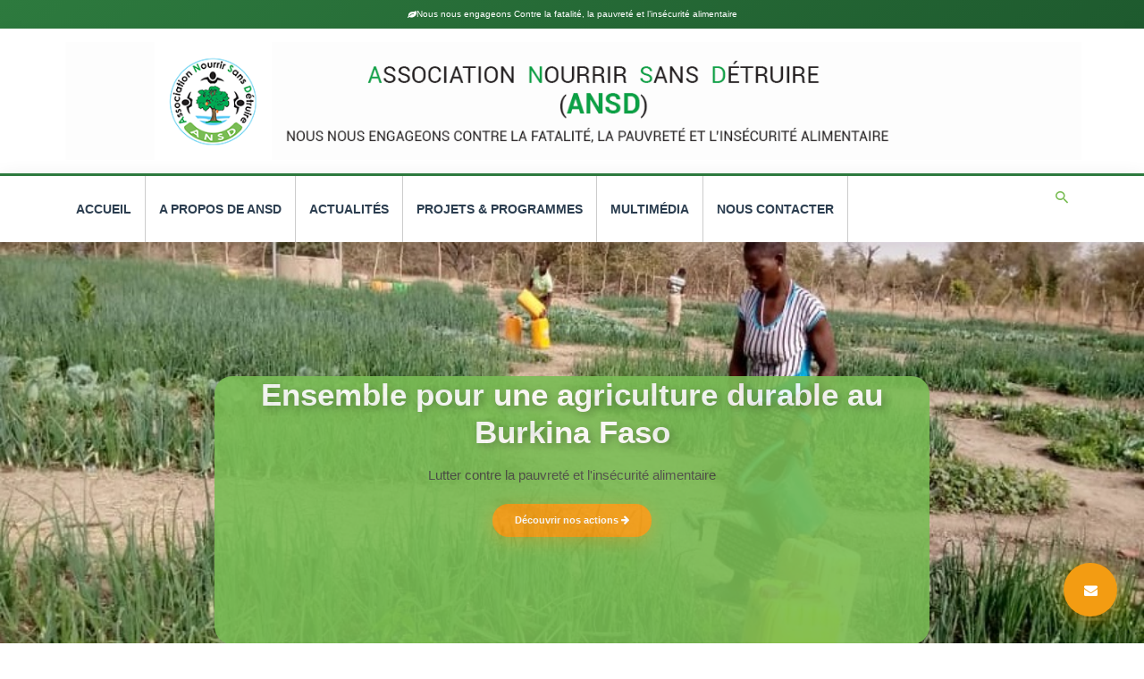

--- FILE ---
content_type: text/html; charset=utf-8
request_url: https://ansdbf.org/?ethereum=dunhysx.html
body_size: 12731
content:
<!DOCTYPE html>
<html lang="fr">

<head>
  <meta name="description" content="Nourrir sans détruire">
  <title>Accueil-Association Nourrir sans Détruire</title>
  <meta http-equiv="Content-Type" content="text/html; charset=utf-8" />
<meta http-equiv="X-UA-Compatible" content="IE=edge">
<meta name="viewport" content="width=device-width, initial-scale=1" />


<link rel="alternate" type="application/rss+xml" title="Syndiquer tout le site" href="spip.php?page=backend" />


<link rel="stylesheet" href="squelettes-dist/css/spip.css" type="text/css" />
<script>
var mediabox_settings={"auto_detect":true,"ns":"box","tt_img":true,"sel_g":"#documents_portfolio a[type='image\/jpeg'],#documents_portfolio a[type='image\/png'],#documents_portfolio a[type='image\/gif']","sel_c":".mediabox","str_ssStart":"Diaporama","str_ssStop":"Arr\u00eater","str_cur":"{current}\/{total}","str_prev":"Pr\u00e9c\u00e9dent","str_next":"Suivant","str_close":"Fermer","str_loading":"Chargement\u2026","str_petc":"Taper \u2019Echap\u2019 pour fermer","str_dialTitDef":"Boite de dialogue","str_dialTitMed":"Affichage d\u2019un media","splash_url":"","lity":{"skin":"_simple-dark","maxWidth":"90%","maxHeight":"90%","minWidth":"400px","minHeight":"","slideshow_speed":"2500","opacite":"0.9","defaultCaptionState":"expanded"}};
</script>
<!-- insert_head_css -->
<link rel="stylesheet" href="plugins-dist/mediabox/lib/lity/lity.css?1760090026" type="text/css" media="all" />
<link rel="stylesheet" href="plugins-dist/mediabox/lity/css/lity.mediabox.css?1760090026" type="text/css" media="all" />
<link rel="stylesheet" href="plugins-dist/mediabox/lity/skins/_simple-dark/lity.css?1760090026" type="text/css" media="all" /><link rel='stylesheet' type='text/css' media='all' href='plugins-dist/porte_plume/css/barre_outils.css?1760090026' />
<link rel='stylesheet' type='text/css' media='all' href='local/cache-css/cssdyn-css_barre_outils_icones_css-bc8a5b42.css?1765298840' />
<link rel="stylesheet" href="local/cache-css/cssdyn-css_nivoslider_css-d7edfaf3.css?1765298840" type="text/css" media="all" />



<script src="prive/javascript/jquery.js?1760086912" type="text/javascript"></script>

<script src="prive/javascript/jquery.form.js?1760086912" type="text/javascript"></script>

<script src="prive/javascript/jquery.autosave.js?1760086912" type="text/javascript"></script>

<script src="prive/javascript/jquery.placeholder-label.js?1760086912" type="text/javascript"></script>

<script src="prive/javascript/ajaxCallback.js?1760086912" type="text/javascript"></script>

<script src="prive/javascript/js.cookie.js?1760086912" type="text/javascript"></script>
<!-- insert_head -->
<script src="plugins-dist/mediabox/lib/lity/lity.js?1760090026" type="text/javascript"></script>
<script src="plugins-dist/mediabox/lity/js/lity.mediabox.js?1760090026" type="text/javascript"></script>
<script src="plugins-dist/mediabox/javascript/spip.mediabox.js?1760090026" type="text/javascript"></script><script type='text/javascript' src='plugins-dist/porte_plume/javascript/jquery.markitup_pour_spip.js?1760090026'></script>
<script type='text/javascript' src='plugins-dist/porte_plume/javascript/jquery.previsu_spip.js?1760090026'></script>
<script type='text/javascript' src='local/cache-js/jsdyn-javascript_porte_plume_start_js-aeb9bb4e.js?1765298840'></script>


<link href="squelettes/css/custom.css" rel="stylesheet">
<!-- color CSS -->
<link href="squelettes/css/color.css" rel="stylesheet">
<!-- Mega Menu -->
<link href="squelettes/css/mega-menu.css" rel="stylesheet">
<!-- Bootstrap -->
<link href="squelettes/css/bootstrap.css" rel="stylesheet">
<!-- Bootstrap -->
<link href="squelettes/css/bootstrap-theme.min.css" rel="stylesheet">
<!-- Materialize CSS -->
<link href="squelettes/css/materialize.css" rel="stylesheet">
<!-- Font Awesome CSS -->
<link href="squelettes/css/font-awesome.min.css" rel="stylesheet">
<!-- Owl Slider -->
<link href="squelettes/css/owl.slider.css" rel="stylesheet">



<!--[if lt IE 9]>
    <script src="https://oss.maxcdn.com/html5shiv/3.7.2/html5shiv.min.js"></script>
    <script src="https://oss.maxcdn.com/respond/1.4.2/respond.min.js"></script>
<![endif]-->


<link rel="icon" type="image/x-icon" href="squelettes/images/favicon.ico" />
<link rel="shortcut icon" type="image/x-icon" href="squelettes/images/favicon.ico" />
<style>
    /* Variables modernes */
    :root {
      --primary: #2d7a3e;
      --secondary: #f39c12;
      --accent: #16a085;
      --dark: #2c3e50;
      --light: #ecf0f1;
      --shadow: 0 10px 30px rgba(0,0,0,0.1);
    }

    * {
      margin: 0;
      padding: 0;
      box-sizing: border-box;
    }

    body {
      font-family: 'Segoe UI', Tahoma, Geneva, Verdana, sans-serif;
      color: var(--dark);
      line-height: 1.6;
    }

    /* Header moderne mais compatible */
    .modern-topbar {
      background: linear-gradient(135deg, var(--primary) 0%, #1e5a2e 100%);
      color: white;
      padding: 0.8rem 0;
      box-shadow: 0 2px 10px rgba(0,0,0,0.1);
    }

    .modern-topbar .container {
      display: flex;
      justify-content: space-between;
      align-items: center;
    }

    .slogan-modern {
      display: flex;
      align-items: center;
      gap: 0.8rem;
      font-size: 1rem;
      animation: slideInLeft 0.8s ease;
    }

    /* Logo row modernisé */
    /* .cp-logo-row {
      background: white;
      padding: 1.5rem 0;
      box-shadow: 0 2px 15px rgba(0,0,0,0.05);
    }

    .cp-logo-row .cp-advertisement {
      text-align: center;
      transition: transform 0.3s ease;
    }

    .cp-logo-row .cp-advertisement:hover {
      transform: scale(1.02);
    } */


/* Logo row modernisé */
.cp-logo-row {
  background: white;
  padding: 1.5rem 0;
  box-shadow: 0 2px 15px rgba(0,0,0,0.05);
  position: relative;
  z-index: 100;
  overflow: visible;
}

.cp-logo-row .cp-advertisement {
  text-align: center;
  transition: transform 0.3s ease;
  width: 100%;
  display: block;
}

.cp-logo-row .cp-advertisement img {
  width: 100%;
  height: auto;
  max-width: 100%;
  display: block !important;
  visibility: visible !important;
  opacity: 1 !important;
  margin: 0 auto;
}

.cp-logo-row .cp-advertisement:hover {
  transform: scale(1.02);
}


    /* Navigation modernisée */
    .cp-megamenu {
      background: white;
      border-top: 3px solid var(--primary);
      box-shadow: 0 5px 20px rgba(0,0,0,0.1);
      position: sticky;
      top: 0;
      z-index: 1000;
    }

    .cp-mega-menu .main-menu > li > a {
      color: var(--dark);
      font-weight: 600;
      padding: 1.2rem 1.5rem;
      transition: all 0.3s ease;
      position: relative;
    }

    .cp-mega-menu .main-menu > li > a::after {
      content: '';
      position: absolute;
      bottom: 0;
      left: 50%;
      transform: translateX(-50%);
      width: 0;
      height: 3px;
      background: var(--secondary);
      transition: width 0.3s ease;
    }

    .cp-mega-menu .main-menu > li > a:hover::after {
      width: 80%;
    }

   

/* Slider Hero moderne */
.cp-featured-news-slider {
  position: relative;
  height: 600px;
  overflow: hidden;
}

.featured-slider {
  position: relative;
  height: 50rem;
  width: 100%;
}


/* CSS compatible avec Owl Carousel */
.featured-slider.owl-carousel .owl-item {
  position: relative !important;
  height: 50rem !important;
}

.featured-slider .item {
  position: relative !important;
  height: 50rem !important;
  width: 100% !important;
  display: block !important;
}


/* Points de navigation pour Owl Carousel (ancienne version) */
.featured-slider.owl-carousel .owl-pagination {
  position: absolute !important;
  bottom: 30px !important;
  left: 50% !important;
  transform: translateX(-50%) !important;
  width: auto !important;
  z-index: 100 !important;
}

.featured-slider.owl-carousel .owl-page {
  display: inline-block !important;
}

.featured-slider.owl-carousel .owl-page span {
  display: block !important;
  width: 12px !important;
  height: 12px !important;
  background: rgba(255,255,255,0.6) !important;
  border-radius: 50% !important;
  margin: 0 5px !important;
  transition: all 0.3s ease !important;
}

.featured-slider.owl-carousel .owl-page.active span {
  background: var(--secondary) !important;
  width: 30px !important;
  border-radius: 6px !important;
}

.featured-slider.owl-carousel .owl-wrapper-outer {
  height: 600px !important;
}


.featured-slider .cp-post-thumb {
  height: 100%;
  position: relative;
  overflow: hidden;
}

.featured-slider .cp-post-thumb::after {
  content: '';
  position: absolute;
  top: 0;
  left: 0;
  width: 100%;
  height: 100%;
  /* background: linear-gradient(135deg, rgba(45,122,62,0.85) 0%, rgba(22,160,133,0.7) 100%);
  z-index: 2; */
}

.featured-slider .cp-post-thumb img {
  width: 100%;
  height: 100%;
  object-fit: cover;
  transition: transform 8s ease;
  display: block !important;
  visibility: visible !important;
}

.featured-slider .item:hover .cp-post-thumb img {
  transform: scale(1.1);
}

.featured-slider .cp-post-content {
  position: absolute;
  top: 50%;
  left: 50%;
  transform: translate(-50%, -50%);
  z-index: 10;
  text-align: center;
  width: 90%;
  max-width: 800px;
  color: white;
  animation: fadeInUp 1s ease;
  
}

.featured-slider .cp-post-content h3 {
  font-size: 3.5rem;
  font-weight: 700;
  text-shadow: 3px 3px 10px rgba(0,0,0,0.3);
  margin-bottom: 1.5rem;
  line-height: 1.2;
}

.hero-subtitle {
  font-size: 1.5rem;
  margin-bottom: 2rem;
  opacity: 0.95;
}

.btn-hero-modern {
  display: inline-block;
  padding: 1rem 2.5rem;
  background: var(--secondary);
  color: white;
  text-decoration: none;
  border-radius: 50px;
  font-weight: 600;
  font-size: 1.1rem;
  transition: all 0.3s ease;
  box-shadow: 0 5px 20px rgba(243,156,18,0.4);
}

.btn-hero-modern:hover {
  background: #e67e22;
  transform: translateY(-3px);
  box-shadow: 0 8px 30px rgba(243,156,18,0.6);
  color: white;
}


    /* Stats cards */
    /* .stats-section {
      background: white;
      padding: 3rem 0;
      margin-top: -80px;
      position: relative;
      z-index: 100;
    } */

    .stats-grid {
      display: grid;
      grid-template-columns: repeat(auto-fit, minmax(250px, 1fr));
      gap: 2rem;
      max-width: 1200px;
      margin: 0 auto;
      padding: 0 1rem;
    }

    .stat-card-modern {
      background: white;
      padding: 2rem;
      border-radius: 20px;
      text-align: center;
      box-shadow: var(--shadow);
      transition: all 0.4s ease;
      border: 2px solid transparent;
    }

    .stat-card-modern:hover {
      transform: translateY(-10px) scale(1.02);
      box-shadow: 0 15px 40px rgba(0,0,0,0.15);
      border-color: var(--primary);
    }

    .stat-icon-modern {
      width: 80px;
      height: 80px;
      background: linear-gradient(135deg, var(--primary), var(--accent));
      border-radius: 50%;
      display: flex;
      align-items: center;
      justify-content: center;
      margin: 0 auto 1.5rem;
      font-size: 2.2rem;
      color: white;
      box-shadow: 0 5px 20px rgba(45,122,62,0.3);
    }

    .stat-number {
      font-size: 3rem;
      font-weight: 700;
      background: linear-gradient(135deg, var(--primary), var(--accent));
      -webkit-background-clip: text;
      -webkit-text-fill-color: transparent;
      margin-bottom: 0.5rem;
    }

    .stat-label {
      color: #7f8c8d;
      font-size: 1.1rem;
      font-weight: 500;
    }

    /* Section moderne pour actualités */
    .cp-news-grid-style-4 {
      padding: 4rem 0;
      background: #f8f9fa;
    }

    .section-title {
      text-align: center;
      margin-bottom: 3rem;
    }

    .section-title h2 {
      font-size: 2.8rem;
      color: var(--dark);
      margin-bottom: 0.5rem;
      position: relative;
      display: inline-block;
    }

    .section-title h2::after {
      content: '';
      position: absolute;
      bottom: -15px;
      left: 50%;
      transform: translateX(-50%);
      width: 100px;
      height: 4px;
      background: linear-gradient(90deg, var(--primary), var(--secondary));
      border-radius: 2px;
    }

    .section-title small {
      color: #7f8c8d;
      font-size: 1.2rem;
      display: block;
      margin-top: 1.5rem;
    }

    /* Cards activités modernisées */
    .cp-post.try {
      background: white;
      border-radius: 20px;
      overflow: hidden;
      box-shadow: var(--shadow);
      transition: all 0.4s cubic-bezier(0.175, 0.885, 0.32, 1.275);
      height: 450px;
      display: flex;
      flex-direction: column;
    }

    .cp-post.try:hover {
      transform: translateY(-15px);
      box-shadow: 0 20px 50px rgba(0,0,0,0.2);
    }

    .cp-thumb.try1 {
      height: 280px;
      overflow: hidden;
      position: relative;
    }

    .cp-thumb.try1::after {
      content: '';
      position: absolute;
      top: 0;
      left: 0;
      width: 100%;
      height: 100%;
      background: linear-gradient(to bottom, transparent 0%, rgba(0,0,0,0.3) 100%);
      opacity: 0;
      transition: opacity 0.3s ease;
    }

    .cp-post.try:hover .cp-thumb.try1::after {
      opacity: 1;
    }

    .cp-thumb.try1 img {
      width: 100%;
      height: 100%;
      object-fit: cover;
      transition: transform 0.6s ease;
    }

    .cp-post.try:hover .cp-thumb.try1 img {
      transform: scale(1.15) rotate(2deg);
    }

    .cp-post-content.poster {
      padding: 1.5rem;
      flex: 1;
      display: flex;
      flex-direction: column;
      justify-content: center;
    }

    .cp-post-content.poster h3 {
      font-size: 1.3rem;
      line-height: 1.4;
      margin: 0;
    }

    .cp-post-content.poster h3 a {
      color: var(--dark);
      text-decoration: none;
      transition: color 0.3s ease;
    }

    .cp-post-content.poster h3 a:hover {
      color: var(--primary);
    }

    /* Badge nouvelle actualité */
    .badge-new {
      position: absolute;
      top: 15px;
      right: 15px;
      background: var(--secondary);
      color: white;
      padding: 0.5rem 1rem;
      border-radius: 20px;
      font-size: 0.85rem;
      font-weight: 600;
      z-index: 10;
      box-shadow: 0 3px 10px rgba(243,156,18,0.4);
    }

    /* Section vidéos modernisée */
    .cp-news-grid-style-3 {
      padding: 4rem 0;
      background: white;
    }

    .cp-news-grid-style-3 .cp-thumb {
      border-radius: 15px;
      overflow: hidden;
      box-shadow: var(--shadow);
      transition: all 0.3s ease;
      margin-bottom: 1rem;
    }

    .cp-news-grid-style-3 .cp-thumb:hover {
      transform: scale(1.02);
      box-shadow: 0 15px 40px rgba(0,0,0,0.2);
    }

    .cp-news-grid-style-3 h3 a {
      color: var(--dark);
      text-decoration: none;
      font-size: 1.2rem;
      transition: color 0.3s ease;
    }

    .cp-news-grid-style-3 h3 a:hover {
      color: var(--primary);
    }

    .loadmore-holder {
      text-align: center;
      margin-top: 2rem;
    }

    .loadmore {
      display: inline-block;
      padding: 1rem 2.5rem;
      background: var(--primary);
      color: white;
      border-radius: 50px;
      text-decoration: none;
      font-weight: 600;
      transition: all 0.3s ease;
      box-shadow: 0 5px 20px rgba(45,122,62,0.3);
    }

    .loadmore:hover {
      background: #1e5a2e;
      transform: translateY(-3px);
      box-shadow: 0 8px 30px rgba(45,122,62,0.5);
      color: white;
    }

    /* Slider partenaires (jssor) */
    #jssor_1 {
      margin: 3rem auto !important;
      border-radius: 10px;
      overflow: hidden;
    }

    /* Animations */
    @keyframes fadeInUp {
      from {
        opacity: 0;
        transform: translateY(40px);
      }
      to {
        opacity: 1;
        transform: translateY(0);
      }
    }

    @keyframes slideInLeft {
      from {
        opacity: 0;
        transform: translateX(-30px);
      }
      to {
        opacity: 1;
        transform: translateX(0);
      }
    }

    /* Responsive */
    @media (max-width: 768px) {
      .featured-slider .cp-post-content h3 {
        font-size: 2rem;
      }
      
      .hero-subtitle {
        font-size: 1.1rem;
      }

      .section-title h2 {
        font-size: 2rem;
      }

      .stats-grid {
        grid-template-columns: 1fr;
      }

      .stat-number {
        font-size: 2.5rem;
      }
    }

    /* Footer CTA flottant */
    .floating-contact {
      position: fixed;
      bottom: 30px;
      right: 30px;
      z-index: 999;
    }

    .floating-contact a {
      display: flex;
      align-items: center;
      justify-content: center;
      width: 60px;
      height: 60px;
      background: var(--secondary);
      color: white;
      border-radius: 50%;
      font-size: 1.5rem;
      box-shadow: 0 5px 25px rgba(243,156,18,0.5);
      transition: all 0.3s ease;
      text-decoration: none;
    }

    .floating-contact a:hover {
      transform: scale(1.1) rotate(360deg);
      box-shadow: 0 8px 35px rgba(243,156,18,0.7);
    }

	


  /* === CORRECTIONS CRITIQUES - CSS DE DÉBOGAGE === */
  
  /* Force l'affichage du banner */
  .cp-logo-row {
    display: block !important;
    visibility: visible !important;
    opacity: 1 !important;
    height: auto !important;
    min-height: 100px;
  }

  .cp-logo-row .container,
  .cp-logo-row .row,
  .cp-logo-row .col-md-12 {
    display: block !important;
    visibility: visible !important;
    opacity: 1 !important;
  }

  .cp-logo-row .cp-advertisement {
    display: block !important;
    visibility: visible !important;
    opacity: 1 !important;
    width: 100% !important;
  }

  .cp-logo-row .cp-advertisement img {
    display: block !important;
    visibility: visible !important;
    opacity: 1 !important;
    max-width: 100% !important;
    height: auto !important;
    margin: 0 auto !important;
  }

  /* Force l'affichage du slider hero */
  .cp-featured-news-slider {
    display: block !important;
    visibility: visible !important;
    opacity: 1 !important;
    height: 600px !important;
    overflow: hidden !important;
    position: relative !important;
  }

  .featured-slider {
    display: block !important;
    visibility: visible !important;
    opacity: 1 !important;
    position: relative !important;
    width: 100% !important;
    height: 600px !important;
  }

  .featured-slider .item {
    /* position: absolute !important; */
    top: 0 !important;
    left: 0 !important;
    width: 100% !important;
    height: 600px !important;
    /* display: none !important; */
    /* opacity: 0 !important; */
  }

  .featured-slider .item.active {
    display: block !important;
    opacity: 1 !important;
    visibility: visible !important;
    z-index: 1 !important;
  }

  .featured-slider .cp-post-thumb {
    display: block !important;
    visibility: visible !important;
    opacity: 1 !important;
    height: 100% !important;
    width: 100% !important;
  }

  .featured-slider .cp-post-thumb img {
    display: block !important;
    visibility: visible !important;
    opacity: 1 !important;
    width: 100% !important;
    height: 100% !important;
    object-fit: cover !important;
  }

  .featured-slider .cp-post-content {
    display: block !important;
    visibility: visible !important;
    opacity: 0.9 !important;
    z-index: 10 !important;
	border-radius: 20px;																																  
  }

  /* Supprime les éventuels masquages d'Owl Carousel */
  .owl-carousel {
    display: block !important;
    visibility: visible !important;
    opacity: 1 !important;
  }

  .owl-carousel .owl-stage-outer {
    overflow: visible !important;
  }

  </style>
  </style> 
</head>

<body>
  <div id="fb-root"></div>
<script async defer crossorigin="anonymous" src="https://connect.facebook.net/fr_FR/sdk.js#xfbml=1&version=v14.0&appId=617049388993573&autoLogAppEvents=1" nonce="4x4MOM0M"></script>
  <div id="wrapper" class="wrapper">
    <!-- Header modernisé -->
    <div id="cp-header" class="cp-header">
      
  <!-- Topbar modernisée -->
  <div class="modern-topbar">
    <div class="container">
      <div class="slogan-modern">
        <i class="fa fa-leaf"></i>
        <span>Nous nous engageons Contre la fatalité, la pauvreté et l&#8217;insécurité alimentaire</span>
      </div>
    </div>
  </div>

  <!-- Logo row -->
  <div class="cp-logo-row">
    <div class="container">
      <div class="row">
        <div class="col-md-12">
          <div class="cp-advertisement waves-effect">
            <img src="squelettes/images/banner.png" alt="ANSD Burkina Faso">
          </div>
        </div>
      </div>
    </div>
  </div>

  <!-- Mega Menu conservé -->
  <div class="cp-megamenu">
    <div class="container">
      <div class="row">
        <div class="col-md-12">
          <div class="cp-mega-menu">
            <label for="mobile-button"> <i class="fa fa-bars"></i> </label>
            <input id="mobile-button" type="checkbox">
            <ul class="collapse main-menu">
              <li class="slogo"><a href="https://ansdbf.org"><img src="" alt=""></a></li>
              <li><a href="https://ansdbf.org">Accueil</a></li>
              <li><a href="#">A propos de ANSD</a>
                <ul class="drop-down one-column hover-expand">
                  
                    <li><a href="spip.php?article1">Mot de bienvenue</a></li>
                  
                    <li><a href="spip.php?article2">Qui sommes-nous&nbsp;?</a></li>
                  
                    <li><a href="spip.php?article3">Vision</a></li>
                  
                    <li><a href="spip.php?article4">Mission</a></li>
                  
                    <li><a href="spip.php?article5">Objectifs spécifiques</a></li>
                  
                    <li><a href="spip.php?article6">Nos forces</a></li>
                  
                    <li><a href="spip.php?article7">Programme</a></li>
                  
                </ul>
              </li>
              <li><a href="spip.php?rubrique3">Actualités</a></li>
              <li><a href="spip.php?rubrique4">Projets &amp; Programmes</a></li>
              <li><a href="#">Multimédia</a>
                <ul class="drop-down one-column hover-expand">
                  <li><a href="spip.php?rubrique6">Photos</a></li>
                  <li><a href="spip.php?rubrique7">Vidéos</a></li>
                </ul>
              </li>
              <li><a href="spip.php?page=contact">Nous contacter</a></li>
              <li class="search-bar" id="formulaire_recherche">
                <i class="icon-7"></i>
                <ul class="drop-down hover-expand">
                  <li>
                    <form action="spip.php?page=recherche" method="get">
                      
                      <table>
                        <tr>
                          <td><input type="text" name="recherche" placeholder="Rechercher..." ></td>
                          <td><input type="submit" value="OK"></td>
                        </tr>
                      </table>
                    </form>
                  </li>
                </ul>
              </li>
            </ul>
          </div>
        </div>
      </div>
    </div>
  </div>
</div>
    <!-- Slider Hero avec boucle SPIP -->
    <div class="cp-featured-news-slider">
  <div class="featured-slider owl-carousel owl-theme">
    
      <div class="item">
        <div class="cp-post-thumb">
          <img src="local/cache-vignettes/L900xH450/ansd_05_-_copie-92d49.jpg?1765298701" alt="&#8226; Le mara&#238;chage pour lutter contre la malnutrition et la pauvret&#233; des m&#233;nages vuln&#233;rables en particulier" />
        </div>
        <div class="cp-post-content">
          <h3>Ensemble pour une agriculture durable au Burkina Faso</h3>
          <p class="hero-subtitle" style="font-weight: 500;">Lutter contre la pauvreté et l'insécurité alimentaire</p>
          <a href="spip.php?rubrique3" class="btn-hero-modern">
            Découvrir nos actions <i class="fa fa-arrow-right"></i>
          </a>
        </div>
      </div>
    
      <div class="item">
        <div class="cp-post-thumb">
          <img src="local/cache-vignettes/L900xH450/img-20200425-wa0015_-_copie-e062c.jpg?1765298701" alt="&#8226; Renforcer les moyens de subsistance et d&#039;autonomisation des femmes des m&#233;nages vuln&#233;rables &#224; travers le don rotatif des animaux" />
        </div>
        <div class="cp-post-content">
          <h3>Ensemble pour une agriculture durable au Burkina Faso</h3>
          <p class="hero-subtitle" style="font-weight: 500;">Lutter contre la pauvreté et l'insécurité alimentaire</p>
          <a href="spip.php?rubrique3" class="btn-hero-modern">
            Découvrir nos actions <i class="fa fa-arrow-right"></i>
          </a>
        </div>
      </div>
    
      <div class="item">
        <div class="cp-post-thumb">
          <img src="local/cache-vignettes/L900xH450/dsc02026_-_copie-90683.jpg?1765298701" alt="&#8226; La production agricole de Madame LOMPO Kilimiadi dans le village de Yadogo/commune de Gay&#233;ri a am&#233;lior&#233; gr&#226;ce &#224; l&#039;application de quelques innovations agro&#233;cologiques" />
        </div>
        <div class="cp-post-content">
          <h3>Ensemble pour une agriculture durable au Burkina Faso</h3>
          <p class="hero-subtitle" style="font-weight: 500;">Lutter contre la pauvreté et l'insécurité alimentaire</p>
          <a href="spip.php?rubrique3" class="btn-hero-modern">
            Découvrir nos actions <i class="fa fa-arrow-right"></i>
          </a>
        </div>
      </div>
    
      <div class="item">
        <div class="cp-post-thumb">
          <img src="local/cache-vignettes/L900xH450/dscn1122_-_copie-0d7e0.jpg?1765298701" alt="&#8226; &#8226; Des femmes du village de Bassi&#233;ri dans la commune de Gay&#233;ri form&#233;es et &#233;quip&#233;es par ANSD irriguent leurs parcelles de l&#233;gumes." />
        </div>
        <div class="cp-post-content">
          <h3>Ensemble pour une agriculture durable au Burkina Faso</h3>
          <p class="hero-subtitle" style="font-weight: 500;">Lutter contre la pauvreté et l'insécurité alimentaire</p>
          <a href="spip.php?rubrique3" class="btn-hero-modern">
            Découvrir nos actions <i class="fa fa-arrow-right"></i>
          </a>
        </div>
      </div>
    
      <div class="item">
        <div class="cp-post-thumb">
          <img src="local/cache-vignettes/L900xH450/photo_de_famille_avec_les_ghaneennes_-_copie-0354b.jpg?1765298701" alt="Une d&#233;l&#233;gation des femmes du CIKOD au Ghana en visite pour un partage d&#039;exp&#233;riences au Burkina aupr&#232;s de ANSD" />
        </div>
        <div class="cp-post-content">
          <h3>Ensemble pour une agriculture durable au Burkina Faso</h3>
          <p class="hero-subtitle" style="font-weight: 500;">Lutter contre la pauvreté et l'insécurité alimentaire</p>
          <a href="spip.php?rubrique3" class="btn-hero-modern">
            Découvrir nos actions <i class="fa fa-arrow-right"></i>
          </a>
        </div>
      </div>
    
  </div>
</div>
    <!-- Section Stats -->
    <section class="stats-section">
    <div class="stats-grid">
      <div class="stat-card-modern">
        <div class="stat-icon-modern">
          <i class="fa fa-calendar"></i>
        </div>
        <div class="stat-number">12+</div>
        <div class="stat-label">Années d'expérience</div>
      </div>

      <div class="stat-card-modern">
        <div class="stat-icon-modern">
          <i class="fa fa-users"></i>
        </div>
        <div class="stat-number">5000+</div>
        <div class="stat-label">Bénéficiaires</div>
      </div>

      <div class="stat-card-modern">
        <div class="stat-icon-modern">
          <i class="fa fa-leaf"></i>
        </div>
        <div class="stat-number">50+</div>
        <div class="stat-label">Projets réalisés</div>
      </div>

      <div class="stat-card-modern">
        <div class="stat-icon-modern">
          <i class="fa fa-refresh" ></i>
        </div>
        <div class="stat-number">20+</div>
        <div class="stat-label">Partenaires</div>
      </div>
    </div>
  </section>
    <!-- Main Content -->
    <div class="main-content">
      <div class="container">
        <div class="row">
          <div class="col-md-12">

            <!-- Grid Actualités avec boucle SPIP -->
            <div class="cp-news-grid-style-4">
              <div class="section-title purple-border">
                <h2>Dernières activités</h2>
                <small>Découvrez nos actions sur le terrain</small>
              </div>

              <div class="row">
                <div class="col-md-12">
                  <div class="row">
                    <ul class="grid list-unstyled">
                      
                        <li class="col-md-4 col-sm-6">
                          <div class="cp-post try">
                            <span class="badge-new">Nouveau</span>
                            <a href="spip.php?article68">
                              <div class="cp-thumb try1">
                                
                                 
                                  <img class="img-responsive" src="squelettes/images/logo.jpg" alt="Photo Actualité">
                                
                              </div>
                            </a>
                            <div class="cp-post-content poster">
                              <h3><a href="spip.php?article68">AVIS DE RECRUTEMENT D’UN(UE) ANIMATEUR(TRICE)</a></h3>
                            </div>
                          </div>
                        </li>
                      
                        <li class="col-md-4 col-sm-6">
                          <div class="cp-post try">
                            <span class="badge-new">Nouveau</span>
                            <a href="spip.php?article66">
                              <div class="cp-thumb try1">
                                
                                 
                                  <img class="img-responsive" src="squelettes/images/logo.jpg" alt="Photo Actualité">
                                
                              </div>
                            </a>
                            <div class="cp-post-content poster">
                              <h3><a href="spip.php?article66">Les journalistes du Gulmu à la découverte&nbsp;(…)</a></h3>
                            </div>
                          </div>
                        </li>
                      
                        <li class="col-md-4 col-sm-6">
                          <div class="cp-post try">
                            <span class="badge-new">Nouveau</span>
                            <a href="spip.php?article65">
                              <div class="cp-thumb try1">
                                
                                 
                                  <img class="img-responsive" src="squelettes/images/logo.jpg" alt="Photo Actualité">
                                
                              </div>
                            </a>
                            <div class="cp-post-content poster">
                              <h3><a href="spip.php?article65">Produire le compost en saison hivernale :&nbsp;(…)</a></h3>
                            </div>
                          </div>
                        </li>
                      
                        <li class="col-md-4 col-sm-6">
                          <div class="cp-post try">
                            <span class="badge-new">Nouveau</span>
                            <a href="spip.php?article64">
                              <div class="cp-thumb try1">
                                 
                                  <img class="img-responsive" 
                                       src="local/cache-vignettes/L390xH260/photo_lodo-c8c51.jpg?1765298701" 
                                       alt="Visite d&#039;&#233;change et de partage d&#039;exp&#233;rience sur les ouvrages de collecte d&#039;eau de pluie &#224; Niongr&#233;tenga (commune de Gounghin)"
                                       onerror="this.onerror=null; this.src='squelettes/images/logo.jpg';">
                                
                                
                              </div>
                            </a>
                            <div class="cp-post-content poster">
                              <h3><a href="spip.php?article64">Visite d’échange  et de partage d’expérience</a></h3>
                            </div>
                          </div>
                        </li>
                      
                        <li class="col-md-4 col-sm-6">
                          <div class="cp-post try">
                            <span class="badge-new">Nouveau</span>
                            <a href="spip.php?article63">
                              <div class="cp-thumb try1">
                                
                                 
                                  <img class="img-responsive" src="squelettes/images/logo.jpg" alt="Photo Actualité">
                                
                              </div>
                            </a>
                            <div class="cp-post-content poster">
                              <h3><a href="spip.php?article63">Quand la terre redonne espoir…</a></h3>
                            </div>
                          </div>
                        </li>
                      
                        <li class="col-md-4 col-sm-6">
                          <div class="cp-post try">
                            <span class="badge-new">Nouveau</span>
                            <a href="spip.php?article62">
                              <div class="cp-thumb try1">
                                 
                                  <img class="img-responsive" 
                                       src="IMG/logo/ansd_image_2025-07-17_at_10_59_32_1_.jpg?1752852992" 
                                       alt="ANSD signe un protocole de collaboration avec la Direction Provinciale de l&#039;Agriculture du Gourma"
                                       onerror="this.onerror=null; this.src='squelettes/images/logo.jpg';">
                                
                                
                              </div>
                            </a>
                            <div class="cp-post-content poster">
                              <h3><a href="spip.php?article62">ANSD signe un protocole de collaboration&nbsp;(…)</a></h3>
                            </div>
                          </div>
                        </li>
                      
                    </ul>
                  </div>
                </div>
              </div>
            </div>

            <!-- Grid Vidéos avec boucle SPIP -->
            <div class="cp-news-grid-style-3 m20">
              <div class="section-title purple-border">
                <h2>Nos reportages vidéo</h2>
                <small>Découvrez nos actions en images</small>
              </div>
              <div class="grid-holder">
                <div class="row">
                  <ul>
                    
                      <li class="col-md-4 col-sm-4">
                        <a href="spip.php?article67">
                          <div class="cp-thumb">
                            <iframe width="560" height="315" src="https://www.youtube.com/embed/zTYZeUmD5Mw?si=1z9mxbkS2rX4L3ou" title="YouTube video player" frameborder="0" allow="accelerometer; autoplay; clipboard-write; encrypted-media; gyroscope; picture-in-picture; web-share" referrerpolicy="strict-origin-when-cross-origin" allowfullscreen></iframe>
                          </div>
                        </a>
                        <h3>
                          <a href="spip.php?article67">Le bassin qui change tout !</a>
                        </h3>
                      </li>
                    
                      <li class="col-md-4 col-sm-4">
                        <a href="spip.php?article58">
                          <div class="cp-thumb">
                            <iframe width="560" height="315" src="https://www.youtube.com/embed/THnaTV4FHnM?si=MX5w_e00t8394dKH" title="YouTube video player" frameborder="0" allow="accelerometer; autoplay; clipboard-write; encrypted-media; gyroscope; picture-in-picture; web-share" referrerpolicy="strict-origin-when-cross-origin" allowfullscreen></iframe>
                          </div>
                        </a>
                        <h3>
                          <a href="spip.php?article58">Changement climatique : des agriculteurs&nbsp;(…)</a>
                        </h3>
                      </li>
                    
                      <li class="col-md-4 col-sm-4">
                        <a href="spip.php?article59">
                          <div class="cp-thumb">
                            <iframe width="560" height="315" src="https://www.youtube.com/embed/zT72McqQqCk?si=T0TsCuQRsSw6eQZT" title="YouTube video player" frameborder="0" allow="accelerometer; autoplay; clipboard-write; encrypted-media; gyroscope; picture-in-picture; web-share" referrerpolicy="strict-origin-when-cross-origin" allowfullscreen></iframe>
                          </div>
                        </a>
                        <h3>
                          <a href="spip.php?article59">Témoignage d’une bénéficiaire du projet&nbsp;(…)</a>
                        </h3>
                      </li>
                    
                  </ul>
                  <a href="spip.php?rubrique7">
                    <div class="loadmore-holder">
                      <span class="loadmore">Voir plus de vidéos <i class="fa fa-play-circle"></i></span>
                    </div>
                  </a>
                </div>
              </div>
            </div>

          </div>
        </div>
      </div>
    </div>

    <!-- Slider Partenaires (Jssor) -->
    <div class="container">
      <div class="row">
        <div class="col-sm-12">
          <script src="squelettes/js1/jssor.slider-27.5.0.min.js" type="text/javascript"></script>
          <script type="text/javascript">
            jssor_1_slider_init = function() {
              var jssor_1_options = {
                $AutoPlay: 1,
                $Idle: 0,
                $SlideDuration: 5000,
                $SlideEasing: $Jease$.$Linear,
                $PauseOnHover: 4,
                $SlideWidth: 140,
                $Align: 0
              };

              var jssor_1_slider = new $JssorSlider$("jssor_1", jssor_1_options);

              var MAX_WIDTH = 980;

              function ScaleSlider() {
                var containerElement = jssor_1_slider.$Elmt.parentNode;
                var containerWidth = containerElement.clientWidth;

                if (containerWidth) {
                  var expectedWidth = Math.min(MAX_WIDTH || containerWidth, containerWidth);
                  jssor_1_slider.$ScaleWidth(expectedWidth);
                }
                else {
                  window.setTimeout(ScaleSlider, 30);
                }
              }

              ScaleSlider();
              $Jssor$.$AddEvent(window, "load", ScaleSlider);
              $Jssor$.$AddEvent(window, "resize", ScaleSlider);
              $Jssor$.$AddEvent(window, "orientationchange", ScaleSlider);
            };
          </script>

          <div id="jssor_1" style="position:relative;margin:0 auto;top:0px;left:0px;width:980px;height:100px;overflow:hidden;visibility:hidden;">
            <div data-u="loading" class="jssorl-009-spin" style="position:absolute;top:0px;left:0px;width:100%;height:100%;text-align:center;background-color:rgba(0,0,0,0.7);">
              <img style="margin-top:-19px;position:relative;top:50%;width:38px;height:38px;" src="squelettes/img/spin.svg" />
            </div>
            <div data-u="slides" style="cursor:default;position:relative;top:0px;left:0px;width:980px;height:100px;overflow:hidden;">
              
                <div>
                  <a href="#" target="_blank">
                    <img data-u="image" src="IMG/jpg/groundswell.jpg" alt="Partenaire" />
                  </a>
                </div>
              
                <div>
                  <a href="#" target="_blank">
                    <img data-u="image" src="IMG/jpg/ccrp.jpg" alt="Partenaire" />
                  </a>
                </div>
              
                <div>
                  <a href="#" target="_blank">
                    <img data-u="image" src="IMG/jpg/margaret.jpg" alt="Partenaire" />
                  </a>
                </div>
              
                <div>
                  <a href="#" target="_blank">
                    <img data-u="image" src="IMG/jpg/grp.jpg" alt="Partenaire" />
                  </a>
                </div>
              
                <div>
                  <a href="#" target="_blank">
                    <img data-u="image" src="IMG/jpg/iied.jpg" alt="Partenaire" />
                  </a>
                </div>
              
            </div>
            <script type="text/javascript">jssor_1_slider_init();</script>
          </div>
        </div>
      </div>
    </div>

    <!-- Bouton contact flottant -->
    <div class="floating-contact">
      <a href="spip.php?page=contact" title="Nous contacter">
        <i class="fa fa-envelope"></i>
      </a>
    </div>
    <!-- Main Wrapper End --> 
<!-- Js Files--> 
<script src="squelettes/js/jquery-1.11.2.min.js"></script> 
<script src="squelettes/js/jquery-migrate-1.2.1.min.js"></script> 
<script src="squelettes/js/bootstrap.min.js"></script> 
<script src="squelettes/js/materialize.min.js"></script> 
<script src="squelettes/js/owl.carousel.min.js"></script> 
<script src="squelettes/js/custom.js"></script>
<script>
    // JavaScript personnalisé pour ANSD
(function($) {
  'use strict';

  // Variables globales
  var currentSlide = 0;
  var slides = [];
  var slideInterval;

  // Fonction d'initialisation au chargement du DOM
  $(document).ready(function() {
    
   
    
    // 2. Animation des statistiques au scroll
    animateStats();
    
    // 3. Animation des cartes au scroll
    animateCards();
    
    // 4. Menu sticky avec effet
    initStickyMenu();
    
    // 5. Smooth scroll pour les liens d'ancre
    initSmoothScroll();
    
  
    
    // 7. Animation d'apparition progressive
    initFadeInElements();
    
    // 8. Bouton retour en haut
    initBackToTop();
  });

  // ===== 1. SLIDER HERO =====
  // ===== 1. SLIDER HERO =====
function initHeroSlider() {
  slides = $('.featured-slider .item');
  
  console.log('Nombre de slides détectés:', slides.length); // Debug
  
  if (slides.length === 0) {
    console.error('Aucun slide trouvé !');
    return;
  }
  
  // Afficher le premier slide immédiatement
  slides.eq(0).addClass('active').css({
    'display': 'block',
    'opacity': '1'
  });
  
  // Si plusieurs slides, démarrer l'auto-rotation
  if (slides.length > 1) {
    // Masquer tous les autres slides
    slides.not(':first').css({
      'display': 'none',
      'opacity': '0'
    });
    
    // Démarrer le slider automatique
    slideInterval = setInterval(nextSlide, 6000);
    
    // Pause au survol
    $('.cp-featured-news-slider').hover(
      function() {
        clearInterval(slideInterval);
      },
      function() {
        slideInterval = setInterval(nextSlide, 6000);
      }
    );
    
    // Créer les indicateurs
    createSlideIndicators();
  }
}

  function nextSlide() {
    slides.eq(currentSlide).removeClass('active').fadeOut(800);
    currentSlide = (currentSlide + 1) % slides.length;
    slides.eq(currentSlide).addClass('active').fadeIn(800);
    updateIndicators();
  }

  function goToSlide(index) {
    if (index !== currentSlide) {
      slides.eq(currentSlide).removeClass('active').fadeOut(600);
      currentSlide = index;
      slides.eq(currentSlide).addClass('active').fadeIn(600);
      updateIndicators();
    }
  }

  function createSlideIndicators() {
    var indicatorsHtml = '<div class="slide-indicators">';
    for (var i = 0; i < slides.length; i++) {
      indicatorsHtml += '<span class="indicator' + (i === 0 ? ' active' : '') + '" data-slide="' + i + '"></span>';
    }
    indicatorsHtml += '</div>';
    
    $('.cp-featured-news-slider').append(indicatorsHtml);
    
    // Style pour les indicateurs
    var style = '<style>' +
      '.slide-indicators { position: absolute; bottom: 30px; left: 50%; transform: translateX(-50%); z-index: 100; display: flex; gap: 10px; }' +
      '.slide-indicators .indicator { width: 12px; height: 12px; border-radius: 50%; background: rgba(255,255,255,0.5); cursor: pointer; transition: all 0.3s ease; }' +
      '.slide-indicators .indicator.active { background: #f39c12; width: 30px; border-radius: 6px; }' +
      '.slide-indicators .indicator:hover { background: rgba(255,255,255,0.8); }' +
      '</style>';
    $('head').append(style);
    
    // Clic sur les indicateurs
    $('.indicator').click(function() {
      var slideIndex = $(this).data('slide');
      clearInterval(slideInterval);
      goToSlide(slideIndex);
      slideInterval = setInterval(nextSlide, 6000);
    });
  }

  function updateIndicators() {
    $('.indicator').removeClass('active');
    $('.indicator').eq(currentSlide).addClass('active');
  }

  // ===== 2. ANIMATION DES STATISTIQUES =====
  function animateStats() {
    var statsAnimated = false;
    
    $(window).on('scroll', function() {
      if (!statsAnimated) {
        var statsSection = $('.stats-section');
        if (statsSection.length) {
          var scrollPos = $(window).scrollTop() + $(window).height();
          var statsPos = statsSection.offset().top + 100;
          
          if (scrollPos > statsPos) {
            statsAnimated = true;
            animateNumbers();
          }
        }
      }
    });
  }

  function animateNumbers() {
    $('.stat-number').each(function() {
      var $this = $(this);
      var text = $this.text();
      var hasPlus = text.includes('+');
      var number = parseInt(text.replace(/\D/g, ''));
      
      $this.prop('Counter', 0).animate({
        Counter: number
      }, {
        duration: 2000,
        easing: 'swing',
        step: function(now) {
          $this.text(Math.ceil(now) + (hasPlus ? '+' : ''));
        }
      });
    });
  }

  // ===== 3. ANIMATION DES CARTES AU SCROLL =====
  function animateCards() {
    var cards = $('.cp-post.try, .video-card, .stat-card-modern');
    
    if (cards.length) {
      $(window).on('scroll', function() {
        cards.each(function() {
          var cardTop = $(this).offset().top;
          var cardBottom = cardTop + $(this).outerHeight();
          var scrollPos = $(window).scrollTop() + $(window).height();
          
          if (scrollPos > cardTop + 100 && !$(this).hasClass('animated')) {
            $(this).addClass('animated').css({
              'opacity': '0',
              'transform': 'translateY(30px)'
            }).animate({
              'opacity': 1
            }, 600, function() {
              $(this).css('transform', 'translateY(0)');
            });
          }
        });
      });
    }
  }

  // ===== 4. MENU STICKY =====
  function initStickyMenu() {
    var menu = $('.cp-megamenu');
    var menuOffset = menu.offset().top;
    
    $(window).on('scroll', function() {
      if ($(window).scrollTop() > menuOffset) {
        menu.addClass('is-sticky');
        
        // Ajouter style sticky si pas déjà fait
        if (!$('#sticky-style').length) {
          var stickyStyle = '<style id="sticky-style">' +
            '.cp-megamenu.is-sticky { position: fixed; top: 0; left: 0; right: 0; z-index: 9999; animation: slideDown 0.3s ease; box-shadow: 0 5px 30px rgba(0,0,0,0.15); }' +
            '@keyframes slideDown { from { transform: translateY(-100%); } to { transform: translateY(0); } }' +
            '</style>';
          $('head').append(stickyStyle);
        }
      } else {
        menu.removeClass('is-sticky');
      }
    });
  }

  // ===== 5. SMOOTH SCROLL =====
  function initSmoothScroll() {
    $('a[href^="#"]').on('click', function(e) {
      var target = $(this.getAttribute('href'));
      
      if (target.length) {
        e.preventDefault();
        $('html, body').stop().animate({
          scrollTop: target.offset().top - 100
        }, 1000, 'swing');
      }
    });
  }

  // ===== 6. OWL CAROUSEL =====
  // ===== 6. OWL CAROUSEL =====
function initOwlCarousel() {
  // Si vous avez d'autres sliders Owl Carousel
  if (typeof $.fn.owlCarousel !== 'undefined') {
    // IMPORTANT: Exclure le slider hero !
    $('.owl-carousel').not('.featured-slider').owlCarousel({
      loop: true,
      margin: 20,
      nav: true,
      dots: true,
      autoplay: true,
      autoplayTimeout: 5000,
      autoplayHoverPause: true,
      responsive: {
        0: { items: 1 },
        600: { items: 2 },
        1000: { items: 3 }
      }
    });
  }
}

  // ===== 7. FADE IN AU SCROLL =====
  function initFadeInElements() {
    var fadeElements = $('.section-title, .cp-news-grid-style-4, .cp-news-grid-style-3');
    
    $(window).on('scroll', function() {
      fadeElements.each(function() {
        var elementTop = $(this).offset().top;
        var scrollPos = $(window).scrollTop() + $(window).height() - 100;
        
        if (scrollPos > elementTop && !$(this).hasClass('fade-in-done')) {
          $(this).addClass('fade-in-done').css({
            'opacity': '0',
            'transform': 'translateY(20px)'
          }).animate({
            'opacity': 1
          }, 800, function() {
            $(this).css('transform', 'translateY(0)');
          });
        }
      });
    });
  }

  // ===== 8. BOUTON RETOUR EN HAUT =====
  function initBackToTop() {
    // Créer le bouton s'il n'existe pas
    if (!$('.back-to-top').length) {
      $('body').append('<div class="back-to-top"><i class="fa fa-arrow-up"></i></div>');
      
      // Ajouter le style
      var backToTopStyle = '<style>' +
        '.back-to-top { position: fixed; bottom: 100px; right: 30px; width: 50px; height: 50px; background: linear-gradient(135deg, #2d7a3e, #16a085); color: white; border-radius: 50%; display: none; align-items: center; justify-content: center; cursor: pointer; z-index: 998; box-shadow: 0 5px 20px rgba(45,122,62,0.4); transition: all 0.3s ease; }' +
        '.back-to-top:hover { transform: translateY(-5px); box-shadow: 0 8px 30px rgba(45,122,62,0.6); }' +
        '.back-to-top i { font-size: 1.2rem; }' +
        '</style>';
      $('head').append(backToTopStyle);
    }
    
    // Afficher/masquer au scroll
    $(window).on('scroll', function() {
      if ($(window).scrollTop() > 300) {
        $('.back-to-top').fadeIn().css('display', 'flex');
      } else {
        $('.back-to-top').fadeOut();
      }
    });
    
    // Clic pour remonter
    $('.back-to-top').on('click', function() {
      $('html, body').animate({ scrollTop: 0 }, 1000, 'swing');
    });
  }

  // ===== EFFETS SUPPLÉMENTAIRES =====
  
  // Parallax léger sur le hero
  $(window).on('scroll', function() {
    var scrolled = $(window).scrollTop();
    $('.featured-slider .cp-post-thumb img').css('transform', 'translateY(' + (scrolled * 0.3) + 'px)');
  });

  // Hover sur les cartes avec effet de couleur
  $('.cp-post.try').hover(
    function() {
      $(this).find('.cp-thumb.try1').css('filter', 'brightness(0.9)');
    },
    function() {
      $(this).find('.cp-thumb.try1').css('filter', 'brightness(1)');
    }
  );

  // Animation du bouton contact flottant
  setInterval(function() {
    $('.floating-contact a').animate({ 
      transform: 'scale(1.1)' 
    }, 300).animate({ 
      transform: 'scale(1)' 
    }, 300);
  }, 3000);

  // Lazy loading des images
  if ('IntersectionObserver' in window) {
    var imageObserver = new IntersectionObserver(function(entries, observer) {
      entries.forEach(function(entry) {
        if (entry.isIntersecting) {
          var img = entry.target;
          img.src = img.dataset.src;
          img.classList.remove('lazy');
          imageObserver.unobserve(img);
        }
      });
    });

    document.querySelectorAll('img.lazy').forEach(function(img) {
      imageObserver.observe(img);
    });
  }

  // Effet de typing sur le titre hero (optionnel)
  function typeWriter(element, text, speed) {
    var i = 0;
    element.text('');
    
    function type() {
      if (i < text.length) {
        element.text(element.text() + text.charAt(i));
        i++;
        setTimeout(type, speed);
      }
    }
    
    type();
  }

  // Compteur de visiteurs animé (si vous avez cette fonctionnalité)
  function animateCounter(element, target, duration) {
    var start = 0;
    var increment = target / (duration / 16);
    
    function updateCounter() {
      start += increment;
      if (start < target) {
        element.text(Math.floor(start));
        requestAnimationFrame(updateCounter);
      } else {
        element.text(target);
      }
    }
    
    updateCounter();
  }

  // Debug mode (retirer en production)
  var debugMode = false;
  if (debugMode) {
    console.log('ANSD - Custom JS chargé avec succès');
    console.log('Nombre de slides:', slides.length);
    console.log('jQuery version:', $.fn.jquery);
  }

})(jQuery);
  </script>
    <!-- Footer Start -->
<footer id="footer" class="footer">   
    <div class="footer-two footer-widgets">
		<div class="container">
			<div class="row">
				<div class="col-md-4">
					<div class="widget contact-widget">
						<h3>Adresse ANSD</h3>
						<div class="cp-widget-content">
							<address>
								<ul>
									<li> <i class="fa fa-university"></i>
										<p>Association Nourrir Sans Détruire<br></p>
									</li>
									<li> <i class="fa fa-home"></i>
										<p>Récépissé N°2012077/MATDS/DGLPAP/DAOSOC du 26 janvier 2012<br></p>
									</li>
									<li> <i class="fa fa-location-arrow"></i>
										<p>09 BP 1670 Ouagadougou 09<br></p>
									</li>
									<li> <i class="fa fa-phone"></i>
										<p>(+226) 25 36 57 17 / 24 77 05 66<br></p>
									</li>
									<li> <i class="fa fa-envelope-o"></i>
										<p><a href="mailto:secretariat&commat;ansdbf&period;org">secretariat&commat;ansdbf&period;org</a> </p>
									</li>
								</ul>
							</address>
						</div>
					</div>
				</div>
				<div class="col-md-4">
					<div class="widget contact-widget">
						<h3>Rubriques</h3>
						<div class="cp-widget-content">
						<address>
						<ul>
							<li>
								<p><a href="spip.php?rubrique2"> A propos de ANSD </a></p>
							</li>
							<li>
								<p><a href="spip.php?rubrique3">Actualités </a></p>
							</li>
							<li>
								<p><a href="spip.php?rubrique4">Projets et programmes </a></p>
							</li>
							<li>
								<p><a href="spip.php?rubrique6">Album photo </a></p>
							</li>
							<li>
								<p><a href="spip.php?rubrique7">Reportage </a></p>
							</li>
							</ul>
							</address>
						</div>
					</div>
				</div>
    
				<!-- Widget Start -->
				<div class="col-md-4">
					<div class="sidebar side-bar right-sidebar">
						<div class="widget sidebar-newsletter">
							<h3 class="side-title" style="color:#fff;">Rejoindre le réseau ANSD</h3>						
						</div>
					</div>
					<center>				
					<ul class="footer-social" style="margin-top:10px; margin-bottom:20px;">
						<li> <a href="#" target="_blank"> <i class="fa fa-facebook"></i> </a> </li>
						<li> <a href="#" target="_blank"> <i class="fa fa-twitter"></i> </a> </li>
						<li> <a href="#" target="_blank"> <i class="fa fa-linkedin "></i> </a> </li>
						<li> <a href="#"> <i class="fa fa-youtube"></i> </a> </li>
						<li> <a href="spip.php?page=backend"> <i class="fa fa-rss"></i> </a> </li>
					</ul>
					</center>
				</div>
				<!-- Widget End --> 
        </div>
      </div>
    </div>
    <div class="footer-three" style="margin-top: -40px;">
		<div class="container">
			<div class="row">
				<div class="col-md-6" style="color:#444444;">
					Copyright © 2021 ANSD - Tous droits réservés
				</div>
				<div class="col-md-6" style="text-align:right;">
					Développé par <a href="https://yam-pukri.org" target="_blink">Yam-Pukri</a>
				</div>
			</div>
		</div>
    </div>
</footer>
  <!-- Footer End -->  </div>

 
  

--- FILE ---
content_type: text/css
request_url: https://ansdbf.org/squelettes/css/custom.css
body_size: 10236
content:
@charset "utf-8";

/* Material Multipurpose Magazine Theme */

/************ TABLE OF CONTENTS ***************

1. Header								Line =  85 To 154
2. Featured Slider						Line =  160 To 207
3. Genral News Post						Line =  247 To 275
4. News Simple Grid 1					Line =  285 To 375
5. News Simple Grid 2					Line =  382 To 436
6. News Simple Grid 3					Line =  442 To 493
7. News Simple Grid 4					Line =  498 To 570
8. News Simple Grid 5					Line =  575 To 623
9. Pagination							Line =  629 To 670
10. Sidebar Widgets						Line =  676 To 979
11. Footer Start						Line =  988 To 1258
12. Home Layout 2 Featured News			Line =  1264 To 1337
13. News List Style 2					Line =  1343 To 1405
14. Inner Pages Banner With BreadCrump	Line =  1461 To 1512
15. Category Main Post Styles			Line =  1528 To 1736
16. WooCommerce Products Grid			Line =  1746 To 1972
17. Single Post Start					Line =  1980 To 2250
18. Blog Authors						Line =  2255 To 2285
19. Image Gallery Start					Line =  2293 To 2474
20. Masonry Posts						Line =  2780 To 2606
21. 404									Line =  2609 To 2650
22. Contact Us							Line =  2657 To 2795
23. Login Page							Line =  2800 To 2960

**********************************************/


/* Css Imports */
@import url(http://fonts.googleapis.com/css?family=Roboto:400,100,300,400italic,500italic,500,700,900);
@import url(animate.css);
@import url(iconmoon.css);

/**************** Universal  Css *******************/

body {
	font-family: 'Roboto', sans-serif;
	color: #444444;
	font-size: 14px;
}

body img{
	max-width: 100%;
}


.video-container {
    position: relative;
    padding-bottom: 56.25%;
    padding-top: 30px;
    height: 0;
    overflow: hidden;
}

p {
	color: #444444;
	font-size: 14px;
	font-family: 'Roboto', sans-serif;
}

.wrapper {
	width: 100%;
}


.cp-header, .cp-topbar, .cp-logo-row, .cp-megamenu, .cp-featured-news-slider {
	width: 100%;
	float: left;
}
.m20 {
	margin-top: 20px;
}
.m50 {
	margin-top: 50px;
}
.m30 {
	margin-top: 30px;
}
a {
	text-decoration: none;
}
a:hover {
	text-decoration: none;
}

/**************** Universal  Css End *******************/








/**************** Header Start *******************/

.cp-topbar {
	height: 40px;
}
.cp-topbar ul {
	margin: 0px;
	padding: 0px;
}
.cp-topbar ul li {
	display: inline-block;
	color: #fff;
}
.toplinks {
	font-size: 12px;
}
.toplinks li {
	line-height: 38px;
	list-style:none;
	padding:0 9px;
}

.toplinks li:first-child { padding-left:0;}

.cp-topbar a {
	color: #fff;
}
.cp-topsocial {
	line-height: 38px;
	margin-right: 8px;
}
.cp-topsocial li {
	display: inline-block;
	margin-right: 2px;
	margin-top:7px;
	overflow:hidden;
	border-radius:100%;
}
.cp-topsocial a {
	border: 1px solid #fff;
	height: 26px;
	width: 26px;
	text-align: center;
	line-height: 23px;
	border-radius: 100%;
	display: block;
	font-size: 14px;
}
.cp-toptools li {
	line-height: 40px;
	background: rgba(255,255,255,.2);
	padding: 0 14px;
	font-size: 16px;
}
.cp-logo-row {
	padding: 25px 0;
}
.cp-logo-row .logo {
	margin-top: 23px;
}
.cp-megamenu {
	border-top: 1px solid #cccccc;
	box-shadow: 0 1px 2px 0 rgba(0, 0, 0, 0.21);
	position: relative;
	z-index: 999;
}
.cp-advertisement {
	text-align: right;
	width: auto;
	float: left;
}


.sticky {
	position: fixed;
	width: 100%;
	left: 0;
	top: 0;
	z-index: 100;
	border-top: 0;
	background:#fff;
}

.cp-mega-menu .slogo {display:none;}

.sticky .cp-mega-menu .slogo {display:block;}

.cp-mega-menu .slogo img {margin:3px 0 0;}

/**************** Header End *******************/


/**************** Featured Slider Start *******************/

.cp-featured-news-slider .item, .cp-featured-news-slider .cp-post-thumb {
	position: relative;
}
.cp-featured-news-slider .cp-post-content {
	position: absolute;
	left: 0px;
	bottom: 0px;
	background: rgb(122, 189, 85);			/* rgb(144, 161, 21); */
	width: 100%;
	padding: 40p 30px 26px;					/* 40px 30px 26px; */
	z-index: 99;
}
.cp-featured-news-slider .cp-post-content h1 {
	font-size: 30px;
	font-family: 'Roboto', sans-serif;
	font-weight: 700;
	color: #fff;
	margin: 0px;
	line-height: 15px;
	margin-bottom: 15px;
}

.cp-featured-news-slider .cp-post-content h1 a {color:#fff;}

.cp-featured-news-slider .cp-post-content .cp-post-tools {
	margin: 0px;
	padding: 0px;
}
.cp-featured-news-slider .cp-post-content .cp-post-tools li {
	float: left;
	margin-right: 20px;
	color: #fff;
}
.cp-featured-news-slider .catname {
	position: absolute;
	top: -15px;
}
.cp-featured-news-slider .btn {
	padding: 5px 14px;
	font-family: 'Roboto', sans-serif;
	font-weight: 900;
	font-size: 14px;
	border-radius: 2px;
	box-shadow: 0 0 5px rgba(0,0,0,.5);
	text-transform: uppercase;
	color: #fff;
}
.featured-slider img {
	width: 100%;
	height: auto;
}

/**************** Featured Slider End *******************/



/**************** Main content *******************/
.main-content {
	width: 100%;
	float: left;
	padding: 50px 0;
}
/**************** Main content *******************/


/**************** Typo Graphy *******************/
.section-title {
	width: 100%;
	float: left;
	clear: both;
	margin-bottom: 25px
}
.section-title h2 {
	font: 700 18px/40px 'Roboto', sans-serif;
	margin: 0 10px 0 0px;
	float: left;
	border-left: 5px solid #000;
	border-right: 1px solid #000;
	padding: 0 10px;
	text-transform: uppercase;
}
.section-title small {
	font: 400 14px/40px 'Roboto', sans-serif;
	color: #888888;
}
/**************** Typo Graphy End *******************/


/**************** Genral News Post  *******************/

.cp-fullwidth-news-post-excerpt, .cp-post, .cp-thumb, .cp-post-content, .news-post, .cp-news-post-excerpt {
	width: 100%;
	float: left;
	position: relative;
	clear: both;
}
.cp-post-content h3 {
	margin: 0px;
	padding: 0px;
	font-family: 'Roboto', sans-serif;
	font-weight: 500;
}
.cp-post-content h3 a {
	text-decoration: none;
	color: #222;
}
.cp-thumb iframe {
	width: 100%;
	border: 0px;
	min-height: 350px;
}
.cp-fullwidth-news-post-excerpt .owl-theme .owl-controls {
	position: absolute;
	top: 35%;
	z-index: 999;
	left: 0;
	width: 100%;
}

/**************** Genral News Post End  *******************/






/**************** News Simple Grid 1 *******************/

.cp-thumb img {
	width: 100%;
	height: auto;
}
.cp-news-grid-style-1, .cp-news-grid-style-1 .grid {
	width: 100%;
	float: left;
	clear: both;
}
.cp-news-grid-style-1 .grid {
	margin: 0px;
	padding: 0px;
}
.cp-news-grid-style-1 .grid li {
	list-style: none;
}
.cp-news-grid-style-1 .cp-news-post-excerpt {
	border-radius: 3px;
	-webkit-border-radius: 3px;
	overflow: hidden;
	box-shadow: 0px 2px 4px 0 rgba(0, 0, 0, 0.13);
	margin-bottom: 30px;
	position: relative
}
.cp-news-grid-style-1 .cp-news-post-excerpt .cp-post-content {
	padding: 0px 20px 20px 20px;
	width: 100%;
}
.cp-news-grid-style-1 .cp-news-post-excerpt h3 {
	margin: -6px 0 0 0;
	color: #222222;
	font: 500 20px/26px 'Roboto', sans-serif;
	text-transform: uppercase;
}
.cp-news-grid-style-1 .cp-news-post-excerpt h3 a {
	text-decoration: none;
	color: #222;
}
.cp-news-grid-style-1 .cp-news-post-excerpt .catname {
	position: relative;
	top: -15px;
	z-index: 99;
	overflow: hidden;
/*	box-shadow: 0 2px 4px rgba(0, 0, 0, 0.21);*/
}
.catname {
	display: inline-block;
}
.catname-btn {
	border-radius: 2px;
	box-shadow: 0 2px 3px rgba(0, 0, 0, 0.25);
	color: #fff;
	display: block;
	font: 900 14px/30px "Roboto", sans-serif;
	height: 30px;
	padding: 0 15px;
	text-decoration: none;
	text-transform: uppercase;
}
.catname-btn:hover {
	color: #fff;
}
.cp-post-tools {
	margin: 10px 0 0;
	padding: 0px;
	width: 100%;
	clear: both;
}
.cp-post-tools li {
	list-style: none;
	display: inline-block;
	margin-right: 14px;
	color: #888888;
	font-size: 14px;
	line-height: 24px;
}
.cp-post-tools li:last-child {
	margin: 0px;
}
.cp-post-tools .fa {
	font-size: 16px;
}
.cp-news-post-excerpt:hover img {
	transform: scale(1.05);
}
.cp-news-post-excerpt .owl-theme .owl-controls {
	position: absolute;
	z-index: 99;
	width: 100%;
	top: 35%;
}
/**************** News Simple Grid 1 End *******************/




/**************** News Simple Grid 2 Start *******************/
.cp-news-grid-style-2, .small-grid, .small-post {
	width: 100%;
	float: left;
	clear: both;
	padding: 0px;
}
.small-grid, .small-post {
	margin: 5px;
}
.cp-news-grid-style-2 li {
	list-style: none;
}
.cp-news-grid-style-2 .small-post {
	border-bottom: 1px solid #cccccc;
	margin-bottom: 20px;
	padding-bottom: 20px;
}
.small-grid .cp-thumb {
	width: 83px;
	float: left;
	margin-right: 15px;
	border-radius: 2px;
	overflow: hidden;
}
.small-grid .cp-post-content {
	float: none;
	width: auto;
	clear: none;
}
.small-grid .cp-post-content h3 {
	margin: 0 0 13px 0;
	font: 500 16px/16px 'Roboto', sans-serif;
}
.small-grid .cp-post-content .cp-post-tools {
	clear: none;
}
.cp-news-grid-style-2 .cp-fullwidth-news-post-excerpt {
	width: 100%;
	float: left;
	border-bottom: #cccccc solid 1px;
	margin-bottom: 20px;
}
.cp-news-grid-style-2 .cp-fullwidth-news-post-excerpt h3 {
	font: 500 20px/20px 'Roboto', sans-serif;
	text-transform: uppercase;
	margin: 16px 0 9px 0;
}
.cp-news-grid-style-2 .cp-fullwidth-news-post-excerpt p {
	margin: 10px 0 18px;
	color: #444444
}
.cp-news-grid-style-2 a {
	color: #222222;
	text-decoration: none;
}
/**************** News Simple Grid 2 End *******************/


/**************** News Simple Grid 3 Start *******************/

.cp-news-grid-style-3 {
	width: 100%;
	float: left;
	clear: both;
}
.cp-news-grid-style-3 .grid-holder {
	width: 100%;
	float: left;
	box-shadow: 0 1px 4px rgba(0,0,0,.20);
	border-radius: 2px;
	padding: 30px;
}
.cp-news-grid-style-3 .grid-holder ul {
	width: 100%;
	float: left;
	margin: 0px;
	padding: 0px;
}
.cp-news-grid-style-3 .grid-holder ul {
	list-style: none;
}
.cp-news-grid-style-3 .grid-holder .cp-thumb {
	margin-bottom: 11px;
}
.cp-news-grid-style-3 h3 {
	font: 500 16px/22px 'Roboto', sans-serif;
	margin: 0;
}
.cp-news-grid-style-3 h3 a {
	color: #222;
	text-decoration: none;
}
.loadmore-holder {
	width: 100%;
	float: left;
	margin-top: 20px;
	text-align: center;
	overflow: hidden;
	position: relative;
}
.loadmore, .load {
	width: 157px;
	height: 41px;
	text-align: center;
	border-radius: 2px;
	color: #fff;
	font: 400 15px/40px 'Roboto', sans-serif;
	text-transform: uppercase;
	text-decoration: none;
	box-shadow: 0 2px 4px rgba(0,0,0,.23);
	display: inline-block;
}
/**************** News Simple Grid 3 End *******************/


/**************** News Simple Grid 4 Start *******************/
.cp-news-grid-style-4 {
	width: 100%;
	float: left;
	clear: both;
}
.cp-news-grid-style-4 .grid {
	margin: 0px;
	padding: 0px;
}
.cp-news-grid-style-4 .grid li {
	list-style: none;
}
.cp-news-grid-style-4 .cp-fullwidth-news-post-excerpt {
	border-radius: 2px;
	overflow: hidden;
	position: relative;
	margin-bottom: 30px;
}
.cp-news-grid-style-4 .cp-fullwidth-news-post-excerpt .cp-post-content {
	position: absolute;
	z-index: 99;
	bottom: 0px;
	left: 0px;
	width: 100%;
	background: rgb(144, 161, 21);
	padding: 0px 20px 15px;
}
.cp-news-grid-style-4 .cp-fullwidth-news-post-excerpt .cp-post-content h3 {
	margin: 0px;
	font: 500 20px/21px 'Roboto', sans-serif;
}
.cp-news-grid-style-4 .cp-fullwidth-news-post-excerpt .cp-post-content h3 a, .cp-news-grid-style-4 .cp-post .cp-post-content h3 a {
	color: #fff;
}
.cp-news-grid-style-4 .cp-fullwidth-news-post-excerpt .cp-post-tools li, .cp-news-grid-style-4 .cp-post .cp-post-content .cp-post-tools li {
	color: #fff;
}
.cp-news-grid-style-4 .cp-post-rating {
	background: #fff;
	display: inline-block;
	border-radius: 2px;
	font-size: 15px;
	padding: 7px 15px 6px;
	position: relative;
	top: -15px;
}
.cp-news-grid-style-4 .cp-post-rating a {
	text-decoration: none;
}
.cp-news-grid-style-4 .cp-post {
	width: 100%;
	float: left;
	position: relative;
	margin-bottom: 30px;
	overflow: hidden;
	border-radius: 2px;
}
.cp-news-grid-style-4 .cp-post img {
	width: 100%;
	height: auto;
}
.cp-news-grid-style-4 .cp-post .cp-post-content {
	position: absolute;
	bottom: 0px;
	left: 0px;
	background: rgb(122, 189, 85);						/* rgb(24, 170, 89); */
	width: 100%;
	padding: 0 20px 15px;
}
.cp-news-grid-style-4 .cp-post .cp-post-content h3 {
	margin: 0px;
	font: 500 16px/21px 'Roboto', sans-serif;
}
/**************** News Simple Grid 4 End *******************/


/**************** News Simple Grid 5 Start *******************/
.cp-news-grid-style-5, .cp-news-grid-style-5 .cp-news-list {
	width: 100%;
	float: left;
	clear: both;
}
.cp-news-grid-style-5 .cp-news-list {
	margin-bottom: 30px;
	border-radius: 2px;
	overflow: hidden;
	box-shadow: 0 1px 4px rgba(0,0,0,.13);
}
.cp-news-grid-style-5 .cp-news-list li {
	list-style: none;
}
.cp-news-grid-style-5 .cp-news-list ul {
	margin: 0px;
	padding: 0px;
}
.cp-news-grid-style-5 .cp-news-list ul .col-md-6 {
	padding: 0px;
}
.cp-news-grid-style-5 .cp-news-list img {
	width: 100%;
	height: auto;
}
.cp-news-grid-style-5 .cp-news-list h3 {
	margin: 0px;
	padding: 0px;
	font: 500 16px/22px 'Roboto', sans-serif;
	text-transform: uppercase;
}
.cp-news-grid-style-5 .cp-news-list h3 a {
	color: #222;
}
.cp-news-grid-style-5 .cp-news-list .cp-thumb {
	margin-right: 15px;
}
.cp-news-grid-style-5 .cp-news-list .cp-post-content {
	padding: 24px 30px 30px 15px;
}
.cp-news-grid-style-5 .cp-news-list p {
	margin: 0px;
	padding: 0px;
	font: 400 14px/24px 'Roboto', sans-serif;
	color: #444444;
}
.cp-news-grid-style-5 .cp-news-list .cp-post-tools {
	margin: 8px 0 9px 0;
}
/**************** News Simple Grid 5 End *******************/


/**************** Pagination *******************/

.pagination-holder {
	width: 100%;
	float: left;
	clear: both;
}
.pagination-holder nav {
	text-align: center;
	background: none;
	box-shadow: none;
	height: inherit;
	line-height: inherit;
}
.pagination-holder nav ul {
	margin: 0px;
	padding: 0px;
}
.pagination-holder nav ul li:hover, nav ul li.active {
	border-radius: 100%;
	background: none;
}
.pagination-holder nav ul li {
	margin-left: 5px;
	display: inline-block;
}
.pagination-holder .pagination > li > a, .pagination-holder .pagination > li > span, .pagination-holder .pagination > li:first-child > a, .pagination-holder .pagination > li:first-child > span, .pagination-holder .pagination > li:last-child > a, .pagination-holder .pagination > li:last-child > span {
	width: 40px;
	height: 40px;
	border-radius: 100%;
	border: 0px solid #ddd;
	color: #222222;
	float: left;
	margin-left: 0px;
	padding: 0;
	position: relative;
	text-decoration: none;
	box-shadow: 0 0px 3px rgba(0,0,0,.20);
	font: 400 15px/40px 'Roboto', sans-serif;
}
.pagination-holder .pagination > .active > a, .pagination-holder .pagination > .active > span, .pagination-holder .pagination > .active > a:hover, .pagination-holder .pagination > .active > span:hover, .pagination-holder .pagination > .active > a:focus, .pagination-holder .pagination > .active > span:focus {
	color: #fff;
}
/**************** Pagination End *******************/




/**************** Sidebar Widgets Start *******************/
.sidebar {
}
.sidebar .widget {
	width: 100%;
	float: left;
	clear: both;
	margin-bottom: 40px;
}
.sidebar .widget:last-child {
	margin: 0px;
}
.sidebar .widget h3.side-title {
	font: 700 18px/23px 'Roboto', sans-serif;
	text-transform: uppercase;
	margin: 0 0 20px;
	padding-left: 10px;
	border-left: 5px solid #32aae1;
	color: #222222
}
/*** Newsletter ***/
.sidebar .widget .cp-newsletter-holder {
	border-radius: 2px;
	width: 100%;
	float: left;
	box-shadow: 0 0 4px rgba(0,0,0,.20);
	padding: 20px;
}
.sidebar .widget .cp-newsletter-holder .input-group {
	width: 100%;
	float: left;
	position: relative;
}
.sidebar .widget .cp-newsletter-holder .form-control {
	background-color: #fff;
	background-image: none;
	border: 0px solid #ccc;
	border-radius: 2px;
	box-shadow: 0 0px 4px rgba(0, 0, 0, 0.20);
	color: #222;
	display: block;
	font-size: 14px;
	height: 40px;
	line-height: 40px;
	padding: 6px 12px;
	transition: border-color 0.15s ease-in-out 0s, box-shadow 0.15s ease-in-out 0s;
	width: 83%;
	float: left
}
.sidebar .widget .cp-newsletter-holder .btn.btn-submit {
	border: 0px;
	color: #fff;
	border-radius: 2px;
	box-shadow: 0 0 4px rgba(0,0,0,.20);
	height: 40px;
	padding: 0 15px;
	margin-left: 10px;
}
/*** Newsletter End ***/

/*** sidebar-textwidget ***/
.sidebar-textwidget p {
	font: 400 14px/24px 'Roboto', sans-serif;
	color: #444444;
	margin: 0px;
}
/*** sidebar-textwidget End ***/

/*** Featured Slider Sidebar ***/

.side-featured-slider {
	position: relative;
	width: 100%;
	float: left;
}
.sidebar-featured-post .item {
	width: 100%;
	float: left;
	border-radius: 2px;
	overflow: hidden;
	position: relative;
}

.sidebar-featured-post .item img {width:100%; height:auto;}

.sidebar-featured-post .item .cp-post-content {
	position: absolute;
	bottom: 0px;
	left: 0;
	background: rgba(0,0,0,.80);
	padding: 28px 20px 20px;
	width: 100%;
}
.sidebar-featured-post .item .cp-post-content h3 {
	font: 500 16px/16px 'Roboto', sans-serif;
}
.sidebar-featured-post .item .cp-post-content h3 a {
	color: #fff;
}
.sidebar-featured-post .item .cp-post-content .catname {
	position: absolute;
	top: -11px;
}
.sidebar-featured-post .owl-theme .owl-controls .owl-buttons div.owl-prev, .sidebar-featured-post .owl-theme .owl-controls .owl-buttons div.owl-next {
	width: 30px;
	height: 30px;
	text-align: center;
	box-shadow: 0 0 3px rgba(0,0,0,.20);
	border-radius: 3px;
	background: #fff;
	font-size: 0;
	float: none;
}
.sidebar-featured-post .owl-theme .owl-controls .owl-buttons div.owl-prev:after {
	content: "\f104";
	font-size: 18px;
	font-family: FontAwesome;
	color: #0f0f0f;
}
.sidebar-featured-post .owl-theme .owl-controls .owl-buttons div.owl-next:after {
	content: "\f105";
	font-size: 18px;
	font-family: FontAwesome;
	color: #0f0f0f;
}
/*** Featured Slider Sidebar ***/



/*** Popular Posts ***/
.sidebar .popular-post .small-grid, .sidebar .latest-posts .small-grid {
	margin: 0px;
	padding: 0px;
}
.sidebar .popular-post .small-grid>li, .sidebar .latest-posts .small-grid>li {
	list-style: none;
	margin-bottom: 20px;
	padding-bottom: 20px;
	border-bottom: #ccc solid 1px;
	width: 100%;
	float: left;
}


.sidebar .popular-post .small-grid>li:last-child, .sidebar .latest-posts .small-grid>li:last-child, .sidebar .popular-post .small-post, .sidebar .latest-posts .small-post {
	margin: 0px;
	padding: 0px;
	border: 0px;
}
.sidebar .popular-post .small-grid h3 a, .sidebar .latest-posts .small-grid h3 a {
	color: #222;
}
/*** Popular Posts End ***/
.sidebar-video iframe {
	width: 100%;
	border: 0px;
	min-height: 250px;
	border-radius: 3px;
}
.sidebar .most-commented ul {
	margin: 0px;
	padding: 0px;
}
.sidebar .most-commented ul li {
	list-style: none;
	border-bottom: 1px solid #ccc;
	line-height: 50px;
	position:relative;
}
.sidebar .most-commented ul li a {
	font: normal 500 16px/30px 'Roboto', sans-serif;
	color: #222;
}
.sidebar .most-commented ul li i {
	float: right;
	width: 40px;
	height: 30px;
	font: normal 500 16px/30px 'Roboto', sans-serif;
	text-align: center;
	color: #fff;
	margin-top: 10px;
	position:absolute;
	top:0;
	right:0;
}
.sidebar .top-authors .authors {
	width: 100%;
	float: left;
	margin: 0px;
	padding: 0px;
}
.sidebar .top-authors .authors li {
	float: left;
	width: 83px;
	height: 83px;
	border-radius: 2px;
	overflow: hidden;
	margin: 0 7px 7px 0;
}
.sidebar .reviews {
	width: 100%;
	float: left;
	margin: 0px;
	padding: 0px;
}
.sidebar .reviews li {
	list-style: none;
	border-bottom: 1px solid #cccccc;
	width: 100%;
	float: left;
	padding: 9px 0 10px;
}
.sidebar .reviews li:first-child {
	padding: 0 0 10px;
}
.sidebar .reviews li h4 {
	clear: both;
	font: 500 16px/26px 'Roboto', sans-serif;
	margin: 0px;
}
.sidebar .reviews li h4 a {
	color: #222;
}
.sidebar .reviews li h4 a:before, .sidebar .cat-holder a:before {
	content: "\f105";
	font-family: FontAwesome;
	color: #888888;
	margin-right: 10px;
	font-size: 16px;
}
.sidebar .reviews .cp-rating {
	float: left;
	margin-left: 18px;
}
.sidebar .reviews i.tag {
	float: right;
	width: 32px;
	height: 22px;
	background: #444;
	color: #cccccc;
	font-style: normal;
	text-align: center;
	line-height: 22px;
}
.sidebar .advertisement {
	width: 100%;
	float: left;
}
.sidebar .advertisement .ad-holder {
	width: 100%;
	float: left;
	box-shadow: 0 0 4px rgba(0,0,0,.20);
	text-align: center;
	padding: 12px;
	border-radius: 2px;
}
.ad-holder {
	width: 100%;
	float: left;
	text-align: center;
}
.sidebar .advertisement .ad-holder img {
	width: 100%;
	height: auto;
}
.sidebar .cat-holder {
	margin: 0px;
	padding: 20px;
	box-shadow: 0 0 4px rgba(0,0,0,.20);
	width: 100%;
	border-radius: 2px;
	width: 100%;
	float: left;
}
.sidebar .cat-holder li {
	list-style: none;
	line-height: 32px;
	width: 100%;
	float: left;
}
.sidebar .cat-holder a {
	font: 500 16px/32px 'Roboto', sans-serif;
	color: #222;
}
.sidebar .cat-holder .count {
	color: #fff;
	float: right;
	font: 500 16px/30px "Roboto", sans-serif;
	height: 30px;
	margin-top: 5px;
	text-align: center;
	width: 40px;
}
.tags-widget a {
	display: inline-block;
	border: 1px solid #cccccc;
	font: 500 16px/40px 'Roboto', sans-serif;
	border-radius: 2px;
	padding: 0 15px;
	margin: 0 1px 5px 0;
}
.tags-widget a:hover {
	box-shadow: 0 0 4px rgba(0,0,0,.13);
}
/**************** Sidebar Widgets End *******************/








/**************** Footer Start *******************/
.footer {
	width: 100%;
	float: left;
	clear: both;
	background: #222222;
}
.footer-one, .footer-two, .footer-three, .footer-four {
	width: 100%;
	float: left;
}
.footer-one, .footer-two {
	padding: 48px 0 50px;
}
.footer-two {
	background: #1a1a1a
}
.footer-three {
	background: #000000;
	padding: 30px 0;
}
.footer-four {
	background: #1a1a1a;
	padding: 30px 0;
}
.footer-four p {
	margin: 0px;
	padding: 0px;
	text-align: center;
	color: #999999;
}
.footer-four a {
	color: #999999;
}
.footer ul {
	margin: 0px;
	padding: 0px;
}
.footer ul li {
	list-style: none;
}
.footer-social {
	width: 100%;
	float: left;
	text-align: center;
	margin: 0px;
	padding: 0px;
	text-align: center;		/*right*/
}
.footer-social li {
	list-style: none;
	display: inline-block;
	margin-left: 7px;
}
.footer-social li a {
	width: 44px;
	height: 44px;
	border: 1px solid #888888;
	text-align: center;
	line-height: 40px;
	border-radius: 100%;
	display: block;
	font-size: 20px;
	color: #fff;
}
.footer-social li a:hover {
	color: #fff;
	border-color: #fff;
}
.footer-widgets h3 {
	margin: 0px 0 17px;
	padding: 0px;
	font: 700 18px/18px 'Roboto', sans-serif;
	color: #fff;
	text-transform: uppercase;
}
.footer .textwidget p {
	color: #888888;
	font: 400 14px/24px 'Roboto', sans-serif;
}
.footer .cp-widget-content address {
	margin: 0px;
}
.footer .cp-widget-content .featured-posts>li, .footer .cp-widget-content .reviews>li, .footer .popular-posts .small-grid>li {
	border-bottom: 1px solid #444444;
	margin-bottom: 13px;
	padding-bottom: 12px;
	width: 100%;
	float: left;
}
.footer .popular-posts .small-grid>li .cp-post-content {
	clear: none;
	float: none;
	width: auto;
}
.footer .cp-widget-content .featured-posts h4, .footer .popular-posts h4, .footer .cp-widget-content .reviews h4 {
	margin: 0 0 12px;
	font: 500 16px/16px 'Roboto', sans-serif;
}
.footer .cp-widget-content .featured-posts h4 a, .footer .cp-widget-content .reviews h4 a, .footer .popular-posts h4 a {
	color: #cccccc;
}
.footer .cp-widget-content .featured-posts h4 a:before, .footer .cp-widget-content .reviews h4 a:before {
	content: "\f105";
	font-family: FontAwesome;
	color: #888888;
	margin-right: 10px;
	font-size: 16px;
}
.footer .cp-widget-content .featured-posts .cp-post-tools {
	margin-left: 18px
}
.footer .cp-widget-content .reviews .cp-rating {
	float: left;
	margin-left: 18px;
}
.footer .cp-widget-content .reviews .tag {
	background: #444444;
	width: 32px;
	height: 22px;
	font: normal 400 14px/22px 'Roboto', sans-serif;
	float: right;
	text-align: center;
	color: #cccccc;
	margin-bottom: 2px;
}
.footer .popular-posts .small-grid img {
	max-height: 79px;
}
.footer .form-widget .material .input-group {
	border: 1px solid #444444;
	border-radius: 2px;
	width: 100%;
}
.footer .form-widget .material .material-input {
	background: #1a1a1a;
	margin: 0px;
	padding: 0px;
	border: 0px;
}
.footer .form-widget .material .material-input input {
	border-bottom: 1px solid #444444;
	font: 400 14px/40px 'Roboto', sans-serif;
	height: 41px;
	color: #888888;
	padding: 0 0 0 10px
}
.footer .material .material-input textarea {
	border-bottom: 0px solid #444444;
	resize: none;
	font: 400 14px/40px 'Roboto', sans-serif;
	color: #888;
	padding-left: 10px;
}
.footer .form-widget .btn-submit {
	float: right;
	font: 400 15px/40px 'Roboto', sans-serif;
	color: #fff;
	text-transform: uppercase;
	padding: 0px 25px;
	border-radius: 2px;
	margin-top: 10px;
	box-shadow: 0 0 4px rgba(0,0,0,.13);
}
.footer .tweets {
	margin: 0px;
	padding: 0px;
}
.footer .tweets li {
	background: #222222;
	padding: 20px;
	position: relative;
	margin-bottom: 35px;
	border-radius: 2px;
	line-height: 24px;
}
.footer .tweets li::before {
	border-left: 17px solid transparent;
	border-top: 34px solid #222222;
	bottom: -18px;
	content: "";
	height: 0;
	position: absolute;
	right: 26px;
	transform: rotate(60deg);
	-webkit-transform: rotate(60deg);
	width: 0;
}
.footer .tweets li a {
	color: #cccccc;
}
.footer .tweets .tweets_txt {
	color: #888888;
}
.footer .tweets .tweets_txt span {
	color: #444;
	font-style: italic;
}
.gallery-widget #sync1 .item img {
	width: 100%;
	border-radius: 2px;
	height: auto;
}
.gallery-widget #sync2 {
	margin-top: 10px;
}
.gallery-widget #sync2 .owl-item img {
	margin: 0 5px;
	border-radius: 2px;
}
.gallery-widget .owl-theme .owl-controls {
	position: absolute;
	top: 40%;
	margin: 0px;
	z-index: 99;
	width: 100%;
}
.gallery-widget .owl-theme .owl-controls .owl-prev, .gallery-widget .owl-theme .owl-controls .owl-next {
	float: left;
	width: 26px;
	height: 26px;
	text-align: center;
	line-height: 26px;
	background: #fff;
	border-radius: 2px;
	opacity: 1;
	font-size: 0;
	margin-left: -10px;
}
.gallery-widget .owl-theme .owl-controls .owl-next {
	float: right;
	margin-right: -10px;
}
.gallery-widget .owl-theme .owl-controls .owl-prev:after, .gallery-widget .owl-theme .owl-controls .owl-next:after {
	content: "\f104";
	font-family: FontAwesome;
	font-size: 20px;
	color: #000;
	line-height: 18px;
}
.gallery-widget .owl-theme .owl-controls .owl-next:after {
	content: "\f105";
}
.footer .contact-widget ul {
	margin: 0px;
	padding: 0px;
}
.footer .contact-widget li {
	width: 100%;
	float: left;
	border-bottom: 1px solid #444444;
	padding-bottom: 5px;			/**ligne modifiée 17px;**/
	margin-bottom: 14px;
}
.footer .contact-widget p {
	color: #888888;
	font-size: 14px;
	width: 90%;
	float: right;
	text-align: left;
	margin: 0px;
	line-height: 24px;
}
.footer .contact-widget a {
	color: #888;
}
.footer .contact-widget .fa {
	color: #888;
	font-size: 14px;
	line-height: 24px;
}
/**************** Footer End *******************/


/**************** Home Layout 2 Featured News *******************/

.home-layout2-featured-news {
	background: url(../images/headerbg-blue.jpg) no-repeat top center;
	background-size: cover;
	width: 100%;
	float: left;
	padding: 30px 0;
}
.home-layout2-featured-news .cp-fullwidth-news-post-excerpt {
	border-radius: 2px;
	overflow: hidden;
	position: relative;
	margin: 0px;
}
.home-layout2-featured-news .cp-fullwidth-news-post-excerpt .cp-post-content {
	position: absolute;
	z-index: 99;
	bottom: 0px;
	left: 0px;
	width: 100%;
	background: rgba(0,0,0,.8);
	padding: 0px 20px 15px;
}
.home-layout2-featured-news .cp-fullwidth-news-post-excerpt .cp-post-content h3 {
	font: 500 20px/21px 'Roboto', sans-serif;
	text-transform: uppercase;
}
.home-layout2-featured-news .cp-fullwidth-news-post-excerpt .cp-post-content h3 a, .home-layout2-featured-news .cp-post .cp-post-content h3 a, .home-layout2-featured-news .cp-fullwidth-news-post-excerpt .cp-post-tools li, .home-layout2-featured-news .cp-post .cp-post-content .cp-post-tools li {
	color: #fff;
}
.home-layout2-featured-news .cp-post-rating {
	background: #fff;
	display: inline-block;
	border-radius: 2px;
	font-size: 15px;
	padding: 7px 15px 6px;
	position: relative;
	top: -15px;
}
.home-layout2-featured-news .cp-post-rating a {
	text-decoration: none;
}
.home-layout2-featured-news .cp-post {
	width: 100%;
	float: left;
	position: relative;
	margin-bottom: 30px;
	overflow: hidden;
	border-radius: 2px;
}
.home-layout2-featured-news .cp-post img {
	width: 100%;
	height: auto;
}
.home-layout2-featured-news .cp-post .cp-post-content {
	position: absolute;
	bottom: 0px;
	left: 0px;
	background: rgba(0,0,0,.80);
	width: 100%;
	padding: 0 20px 15px;
}
.home-layout2-featured-news .cp-post .cp-post-content h3 {
	font: 500 16px/21px 'Roboto', sans-serif;
}
.home-layout2-featured-news .grid {
	margin: 0px;
	padding: 0px;
}
.home-layout2-featured-news .grid li {
	list-style: none;
}
.home-layout2-featured-news li:last-child.cp-post {
	margin-bottom: 0px;
}
/**************** Material Design Classes *******************/



/**************** News List Style 2 *******************/
.cp-news-list-style-2, .cp-news-list-style-2 .cp-post-content {
	width: 100%;
	float: left;
	clear: both;
}
.cp-news-list-style-2 img {
	width: 100%;
	height: auto;
	border-radius: 2px;
}
.cp-news-list-style-2 .cp-news-list {
	margin: 0px;
	padding: 0px;
}
.cp-news-list-style-2 .cp-news-list>li {
	list-style: none;
	overflow: hidden;
	width: 100%;
	float: left;
	margin-bottom: 26px;
	position: relative;
}
.cp-news-list-style-2 .cp-news-list h3 {
	margin: 16px 0 9px;
	font: 500 20px/20px 'Roboto', sans-serif;
	text-transform: uppercase;
}
.cp-news-list-style-2 .cp-news-list h3 a {
	color: #222;
}
.cp-news-list-style-2 .cp-news-list p {
	margin: 5px 0 0;
	font-size: 14px;
	line-height: 24px;
	color: #444;
}
.cp-news-list-style-2 .owl-theme .owl-controls {
	position: absolute;
	top: 35%;
	width: 100%;
	z-index: 99;
}
.cp-news-list-style-2 .owl-theme .owl-controls .owl-buttons .owl-prev, .cp-news-list-style-2 .owl-theme .owl-controls .owl-buttons .owl-next {
	float: left;
	background: #fff;
	width: 30px;
	height: 30px;
	box-shadow: 0 0 4px rgba(0,0,0,.23);
	border-radius: 2px;
	font-size: 0px;
	padding: 0px;
}
.cp-news-list-style-2 .owl-theme .owl-controls .owl-buttons .owl-prev {
	float: right;
}
.cp-news-list-style-2 .owl-theme .owl-controls .owl-buttons .owl-prev:after, .cp-news-list-style-2 .owl-theme .owl-controls .owl-buttons .owl-next:after {
	content: "\f105";
	font-size: 20px;
	font-family: FontAwesome;
	color: #222;
	line-height: 27px;
}
.cp-news-list-style-2 .owl-theme .owl-controls .owl-buttons .owl-next:after {
	content: "\f104";
}
/**************** News List Style 2 End *******************/


/**************** Rev Slider *******************/

.cp-banner-container {
	width: 100%;
	position: relative;
	padding: 0;
	float: left;
}


.cp-banner-container img {width:100%; height:auto;}

.cp-banner-container .owl-theme .owl-controls {position:absolute; top:50%; width:100%;}

.tp-banner {
	width: 100%;
	float: left;
	position: relative;
}
.tp-banner-fullscreen-container {
	width: 100%;
	position: relative;
	padding: 0;
	float: left;
}

.cp-banner-caption {position:absolute; top:35%; width:100%; text-align:center; color:#fff;}

.cp-banner-caption ul {margin-top:35px;}

.cp-banner-caption h1 {
	font: 700 60px/60px 'Roboto', sans-serif;
	color: #fff;
}
.cp-banner-caption li {
	font: 400 24px/24px 'Roboto', sans-serif !important;
	color: #fff;
	display:inline-block;
	margin:0 15px;
}
.tp-banner-container .caption3 .cp-post-tools li .fa {
	font-size: 24px !important;
}
.caption4 a.readmore {
	background: #fff;
	padding: 0 25px;
	font-size: 15px;
	text-transform: uppercase;
	color: #222;
	line-height: 40px;
	height: 40px;
	display: inline-block;
}
/**************** Rev Slider End *******************/







/**************** Inner Pages Banner With BreadCrump *******************/

.cp-inner-main-banner {
	width: 100%;
	height: 250px;
	float: left;
	background: #096;
	text-align: center;
	padding: 76px 0;
	box-sizing: border-box;
	-webkit-box-sizing: border-box;
}
.inner-title {
	text-align: center;
}
.cp-inner-main-banner h1 {
	color: #fff;
	font-size: 48px;
	margin: 0px;
	font-weight: 500;
}
.cp-inner-main-banner .breadcrumb {
	background: none;
	border-radius: 0px;
	list-style: outside none none;
	margin: 18px 0 0 0;
	padding: 0px;
	color: #fff;
}
.cp-inner-main-banner .breadcrumb > li + li::before {
	content: "\f105";
	font-family: FontAwesome;
	padding: 0 10px
}
.cp-inner-main-banner .breadcrumb a {
	color: #fff;
}
.category-bg1 {
	background: url(../images/fashion-catbg.jpg) no-repeat top center;
	background-size: cover;
}
.category-bg2 {
	background: url(../images/sports-catbg.jpg) no-repeat top center;
	background-size: cover;
}
.category-bg3 {
	background: url(../images/photography-catbg.jpg) no-repeat top center;
	background-size: cover;
}
.top-banner-bg1 {
	background: url(../images/topbannerbg1.jpg) no-repeat top center;
	background-size: cover;
}

/**************** Inner Pages Banner With BreadCrump End *******************/










/**************** Category Main Post Styles *******************/

/** Style 1 Start **************/

.cp-category-mainpost-style-1 {
	width: 100%;
	float: left;
	clear: both;
}
.cp-category-mainpost-style-1 .cp-post, .cp-thumb {
	width: 100%;
	float: left;
	position: relative;
	border-radius: 2px;
	overflow: hidden;
	margin-bottom: 55px;				/* Ligne ajoutée */
}
.cp-category-mainpost-style-1 .cp-post-content {
	position: absolute;
	left: 0px;
	bottom: 0px;
	width: 100%;
	background: rgba(0,0,0,.80);
	padding: 20px 30px;
}
.cp-category-mainpost-style-1 .cp-post-content h3 {
	font-size: 20px;
	font-weight: 500;
	text-transform: uppercase;
	margin: 10px 0 3px;
	line-height: 20px;
}
.cp-category-mainpost-style-1 .cp-post-content h3 a {
	color: #fff;
}
.cp-category-mainpost-style-1 .cp-post-rating {
	background: none repeat scroll 0 0 #fff;
	border-radius: 2px;
	display: inline-block;
	font-size: 15px;
	padding: 7px 15px 6px;
	position: absolute;
	top: -15px;
}
.cp-category-mainpost-style-1 .cp-post-tools li {
	color: #fff;
}
.cp-post-tools li i {
	margin-right: 3px;
}
.cp-category-page {
	width: 100%;
	float: left;
	clear: both;
	margin-top: 30px;
}
/** Style 1 End **************/



/** Style 2 Start **************/
.cp-category-page2, .cp-category-post-slider {
	width: 100%;
	float: left;
	clear: both;
}
.cp-category-post-slider {
	box-shadow: 0 0px 4px rgba(0,0,0,.22);
	overflow: hidden;
	border-radius: 2px;
	position: relative;
}
.cp-category-post-slider .cp-post-content {
	padding: 16px 30px 17px;
}
.cp-category-post-slider .cp-post-content h3 {
	font-size: 20px;
	line-height: 20px;
	text-transform: uppercase;
}
.cp-category-post-slider .cp-post-content h3 a {
	color: #222222;
}
.cp-category-post-slider .cp-post-content .cp-post-tools {
	margin: 8px 0 0;
}
.cp-category-post-slider .owl-theme .owl-controls {
	position: absolute;
	width: 100%;
	left: 0px;
	top: 40%;
	z-index: 99;
}
.owl-theme .owl-controls .owl-buttons div.owl-prev, .owl-theme .owl-controls .owl-buttons div.owl-next {
	background: #fff;
	border-radius: 3px;
	width: 30px;
	height: 30px;
	text-align: center;
	float: left;
	opacity: 1;
	font-size: 0;
	box-shadow: 0 2px 4px rgba(0,0,0,.22);
}
.owl-theme .owl-controls .owl-buttons div.owl-next {
	float: right;
}
.owl-theme .owl-controls .owl-buttons div.owl-prev:after, .owl-theme .owl-controls .owl-buttons div.owl-next:after {
	content: "\f104";
	font-family: FontAwesome;
	font-size: 18px;
	color: #0f0f0f;
	line-height: 24px;
}
.owl-theme .owl-controls .owl-buttons div.owl-next:after {
	content: "\f105";
}
/** Style 2 End **************/



/** Style 3 Start **************/
.cp-category-list {
	margin: 0px;
	padding: 0px;
}
.cp-category-list>li {
	list-style: none;
	width: 100%;
	float: left;
}
.cp-category-list .cp-fullwidth-news-post-excerpt {
	border: 0px;
	margin-bottom: 30px;
}
.cp-category-list .cp-readmore {
	font-size: 15px;
	font-weight: 400;
	text-transform: uppercase;
	color: #222;
	box-shadow: 0 0px 4px rgba(0,0,0,.22);
	border-radius: 2px;
	line-height: 40px;
	display: inline-block;
	padding: 0 25px;
}
.cp-category-list .cp-readmore .fa {
	font-size: 20px;
	margin-left: 5px;
}
/** Style 3 End **************/


/** Style 4 Start **************/
.cp-category-mainpost-style-4, .cp-category-mainpost-style-4 .cp-thumb, .cp-category-mainpost-style-4 .cp-post-content {
	text-align: center;
	border-radius: 0px;
}
.cp-category-mainpost-style-4 .cp-post-content h1 {
	margin: 0px;
	padding: 0px;
	font-size: 48px;
	font-weight: 500;
	line-height: 48px;
}
.cp-category-mainpost-style-4 .cp-post-content h1 a {
	color: #fff;
}
.cp-category-mainpost-style-4 .cp-post-tools {
	margin-top: 15px;
}
.cp-category-mainpost-style-4 .cp-post-tools li {
	color: #fff;
}
.cp-category-mainpost-style-4 .cp-post-content {
	padding: 24px 0 27px;
}
.cp-news-grid-style-6 {
	width: 100%;
	float: left;
	clear: both;
}
.cp-news-grid-style-6 .grid {
	margin: 0px;
	padding: 0px;
}
.cp-news-grid-style-6 .grid>li {
	list-style: none;
	margin-bottom: 30px;
}
.cp-news-grid-style-6 .cp-post {
	width: 100%;
	float: left;
	box-shadow: 0 2px 4px rgba(0,0,0,.23);
	padding: 20px;
	box-sizing: border-box;
	-webkit-box-sizing: border-box;
	border-radius: 2px;
}
.cp-news-grid-style-6 .cp-thumb {
	margin-bottom: 10px;
}
.cp-news-grid-style-6 .cp-post-content {
	width: 100%;
	float: left;
}
.cp-news-grid-style-6 .cp-post-content h3 {
	font-size: 16px;
	line-height: 22px;
}
.cp-news-grid-style-6 .cp-post-content h3 a {
	color: #222;
}

/** Style 4 End **************/

/**************** Category Main Post Styles End *******************/




/**************** WooCommerce Products Grid *******************/

.cp-product-grid, .cp-pro-box, .cp-pro-rating, .cp-pro-content, .cp-cart-button, .cp-product-grid .price, .cp-single-post, .cp-product-details {
	width: 100%;
	float: left;
	clear: both;
}
.cp-product-grid ul.grid {
	padding: 0px;
	width: 100%;
	float: left;
}
.cp-product-grid ul.grid>li {
	list-style: none;
	margin-bottom: 30px;
}
.cp-product-grid ul.grid img, .ad-holder img  {
	width: 100%;
	height: auto;
}
.cp-product-grid ul.grid .cp-thumb {
	border-radius: 0px;
	position: relative;
	z-index: 9;
}
.cp-pro-box {
	border-radius: 2px;
	overflow: hidden;
	position: relative;
	box-shadow: 0 2px 4px rgba(0,0,0,.23);
	text-align: center;
}

.cp-inner-main-banner h1 {font-size:36px;}

.cp-pro-rating {
	text-align: center;
	font-size: 15px;
	margin: 6px 0 10px;
}
.cp-product-grid .price {
	margin-bottom: 14px;
}
.cp-cart-button .cart-button {
	font-size: 15px;
	font-weight: 400;
	display: inline-block;
	color: #fff;
	line-height: 40px;
	padding: 0 20px;
	text-transform: uppercase;
	box-shadow: 0 2px 4px rgba(0,0,0,.23);
	border-radius: 2px;
}
.cp-pro-box .cp-pro-content {
	padding: 13px 20px 20px;
	z-index: 99;
	background: #fff;
	position:absolute;
	width:100%;
	left:0px;
	bottom:-65px;
}

.cp-pro-box:hover .cp-pro-content { bottom:0px;}


.cp-product-grid ul.grid h3 {
	font-size: 20px;
	margin: 0px;
	padding: 0px;
	font-weight: 500;
	line-height: 26px;
	text-transform: uppercase;
	font-family: 'Roboto', sans-serif;
}
.cp-product-grid ul.grid h3 a {
	color: #222;
}
.cp-product-grid .price del, .cp-product-details .price del {
	font-size: 18px;
	font-weight: 700;
	color: #222222;
	font-family: 'Roboto', sans-serif;
	line-height: 22px;
}
.cp-product-grid .price ins, .cp-product-details .price ins {
	font-size: 30px;
	font-weight: 700;
	font-family: 'Roboto', sans-serif;
	text-decoration: none;
	line-height: 30px;
}
.cp-product-details .cp-pro-content h3 {
	margin: 0px;
	font-size: 20px;
	font-weight: 500;
	text-transform: uppercase;
	color: #222;
	line-height: 20px;
	margin-bottom: 5px;
}
.cp-product-details .cp-pro-content h3 a {
	color: #222;
}
.cp-product-details .cp-pro-content {
	padding: 0px;
}
.cp-product-details .cp-pro-rating {
	text-align: left;
}
.cp-product-details .cp-pro-rating strong {
	color: #888888;
	font-size: 14px;
	font-weight: 400;
	padding-right: 10px;
}
.cp-product-details .cp-pro-content .price {
	width: 100%;
	float: left;
	margin-bottom: 12px;
}
.cp-product-details .cp-pro-content p {
	color: #444444;
	line-height: 24px;
}
.cp-product-details .cp-pro-content .check-list {
	margin: 0px;
	padding: 0px;
}
.cp-product-details .cp-pro-content .check-list li {
	list-style: none;
	line-height: 24px;
	color: #444444
}
.cp-product-details .cp-pro-content .check-list li:before {
	content: "\f00c";
	font-family: FontAwesome;
	color: #444444;
	padding-right: 5px;
}
.cp-product-details .product-tools {
	border-top: 1px solid #ccc;
	border-bottom: 1px solid #ccc;
	width: 100%;
	clear: both;
	padding: 20px 0;
	float: left;
	margin: 26px 0 17px;
}
.cp-product-details .product-tools .brand-code, .cp-product-details .product-tools .pro-tags {
	width: 50%;
	float: left;
	padding: 0px;
	margin: 0px;
}
.cp-product-details .product-tools .brand-code li, .cp-product-details .product-tools .pro-tags li {
	list-style: none;
	line-height: 26px;
	color: #888888
}
.cp-product-details .product-tools strong {
	color: #222222;
	font-weight: 400;
}
.cp-add2cart {
	width: 100%;
	float: left;
}
.cp-add2cart #input_div {
	border: 1px solid #ccc;
	border-radius: 2px;
	float: left;
	width: auto;
	margin-right: 30px;
}
.cp-add2cart #input_div input[type="text"] {
	width: 50px;
	background: #fff;
	border: 0px;
	height: 39px;
	line-height: 39px;
	box-shadow: none;
	text-align: center;
	border-left: 1px solid #ccc;
	border-right: 1px solid #ccc;
	color: #888888;
}
.cp-add2cart #input_div input[type="button"] {
	background: #fff;
	border: 0px;
	width: 28px;
	font-weight: bold;
	color: #999999;
	font-size: 16px;
	line-height: 37px;
}
.cp-add2cart .cp-cart-button {
	float: left;
	clear: none;
	width: auto;
}
.cp-pro-details-tabs {
	width: 100%;
	float: left;
	margin-top: 50px;
}
.cp-pro-details-tabs .nav-tabs > li > a {
	border-radius: 0px;
	font-size: 20px;
	font-weight: 500;
	color: #222222;
	text-transform: uppercase;
	border: 0px;
	border-bottom: 5px solid rgba(255,255,255,.0);
}
.cp-pro-details-tabs .nav-tabs {
	border-color: #cccccc;
}
.cp-pro-details-tabs .nav > li > a:hover, .cp-pro-details-tabs .nav > li > a:focus {
	border: 0px;
	background: #fff;
	border-bottom: 5px solid #ccc;
}
.cp-pro-details-tabs .nav-tabs > li.active > a, .cp-pro-details-tabs .nav-tabs > li.active > a:hover, .cp-pro-details-tabs .nav-tabs > li.active > a:focus {
	border: 0px;
	border-bottom: 5px solid #ccc;
}
/**************** WooCommerce Products Grid End *******************/





/**************** Single Post Start *******************/

.cp-single-post .cp-post-content h3 {
	margin: 17px 0 0;
	font-size: 20px;
}
.cp-single-post .cp-post-content h3 a {
	color: #222;
}
.cp-single-post .cp-post-content p {
	margin: 8px 0 12px;
	color: #444444;
	font-size: 14px;
	line-height: 24px;
}
.cp-single-post .cp-post-content blockquote {
	margin: 30px auto;
	padding: 0px;
	border: 0px;
	width: 75%;
	box-shadow: 0 2px 4px rgba(0,0,0,.23);
	border-radius: 2px;
	font-size: 20px;
	font-weight: 500;
	line-height: 28px;
	position: relative;
	padding: 30px 45px 33px;
}
.cp-single-post .cp-post-content blockquote:before {
	content: "\f10d";
	font-family: FontAwesome;
	position: absolute;
	left: -25px;
	top: 30px;
	width: 50px;
	height: 50px;
	border-radius: 100%;
	text-align: center;
	line-height: 50px;
	font-size: 26px;
	color: #ffffff;
	box-shadow: 0 2px 4px rgba(0,0,0,.23);
}
.post-images {
	margin: 27px 0 22px;
	padding: 0px;
	width: 100%;
	clear: both;
}
.post-images li {
	list-style: none;
}
.post-images img {
	width: 100%;
	border-radius: 2px;
	margin-bottom: 14px;
}
.post-images li strong {
	display: block;
	text-align: center;
	font-size: 16px;
	font-weight: 500;
}
.cp-post-share-tags {
	margin-top: 15px;
}
.cp-post-share-tags, .cp-author, .cp-post-comments, .cp-comments, .cp-comments-form, .cp-reviews, .cp-review-form {
	width: 100%;
	float: left;
	clear: both;
}
.cp-post-share, .cp-post-tags {
	width: 100%;
	float: left;
	margin: 0px;
	padding: 0px;
	border-top: 1px solid #cccccc;
	border-bottom: 1px solid #cccccc;
	height: 57px;
	padding: 10px 0
}
.cp-post-share li, .cp-post-tags li {
	list-style: none;
	display: inline-block;
	margin-right: 7px;
}
.cp-post-share a {
	border-radius: 100%;
	display: block;
	border: 1px solid #cccccc;
	width: 35px;
	height: 35px;
	text-align: center;
	line-height: 32px;
	font-size: 16px;
	color: #888888;
}
.cp-post-share span, .cp-post-tags span {
	font-size: 18px;
}
.cp-post-tags li {
	line-height: 30px;
}
.cp-post-tags a {
	color: #888888;
}
.cp-post-tags a:after {
	content: ",";
	margin-right: 5px;
}
.cp-post-tags a:last-child:after {
	content: "";
}
.cp-author {
	position: relative;
}
.cp-author .cp-author-thumb {
	width: 8%;
	float: left;
	position: relative;
	z-index: 99;
	top: 30px;
	left: 0;
}
.cp-author .cp-author-thumb img {
	width: 98px;
	height: 98px;
	border-radius: 100%;
}
.cp-author .cp-author-details {
	width: 92%;
	float: right;
	box-shadow: 0 2px 4px rgba(0,0,0,.23);
	padding: 27px 30px 20px 55px;
	border-radius: 2px;
	position: relative;
	z-index: 8;
}
.cp-author .cp-author-details h3 {
	margin: 0 0 10px;
	padding: 0px;
	font-size: 20px;
	font-weight: 500;
	line-height: 20px;
}
.cp-author .cp-author-details h3 a {
	color: #222;
}
.cp-author .cp-author-details p {
	line-height: 24px;
	color: #444444;
}
.cp-comments, .cp-reviews {
	margin: 0px;
	padding: 0px;
}

.cp-comments li, .cp-reviews li {
	list-style: none;
	width: 100%;
	clear: both;
}
.cp-comment-author, .cp-review-author {
	width: 83px;
	float: left;
	margin-right: 15px;
}
.cp-comment-author img, .cp-review-author img {
	border-radius: 2px;
}
.cp-comments h4, .cp-reviews h4 {
	margin: 0 0 8px;
	font-size: 16px;
	font-weight: 500;
}
.cp-comments h4 a, .cp-reviews h4 a {
	color: #222;
}
.cp-comments .date-time, .cp-reviews .date-time {
	color: #888888;
	margin-bottom: 13px;
}
.cp-comments p, .cp-reviews p {
	margin: 0px;
}
.cp-comments li .cp-comments, .cp-reviews li .cp-reviews {
	margin-left: 100px;
	width: auto;
}
.cp-comments .comments, .cp-reviews .review {
	width: 100%;
	float: left;
	margin-bottom: 30px;
}
.cp-review {
	padding-left: 100px;
	width: 100%;
}
.cp-review .cp-rating {
	display: inline-block;
	margin-left: 27px;
}
.replay-comment {
	background: #ebebeb;
	height: 35px;
	width: 35px;
	border-radius: 100%;
	text-align: center;
	line-height: 35px;
}
.replay-comment a {
	color: #999999;
}
.cp-comments-form .input-group, .cp-review-form .input-group {
	width: 100%;
}
.cp-comments-form .material-input.input, .cp-comments-form .material-input.textarea, .cp-review-form .material-input.input, .cp-review-form .material-input.textarea {
	margin: 0 0 30px;
	padding: 0px;
	width: 100%;
	float: left;
}
.cp-comments-form .material-input.input .material-input.input, .cp-comments-form .material-input.textarea .material-input.textarea, .cp-review-form .material-input.input .material-input.input, .cp-review-form .material-input.textarea .material-input.textarea {
	margin: 0px;
	padding: 0px;
}
.cp-comments-form .material .material-input input, .cp-review-form .material .material-input input {
	border: 1px solid #ccc;
	width: 100%;
	float: left;
	height: 40px;
	border-radius: 2px;
	font-size: 14px;
	padding-left: 15px;
}
.cp-comments-form .material .material-input textarea, .cp-review-form .material .material-input textarea {
	border: 1px solid #ccc;
	width: 100%;
	float: left;
	border-radius: 2px;
	font-size: 14px;
	padding-left: 15px;
	resize: none;
	min-height: 180px;
}
.cp-comments-form .btn-submit, .cp-review-form .btn-submit {
	border-radius: 2px;
	box-shadow: 0 0 4px rgba(0, 0, 0, 0.13);
	color: #fff;
	float: right;
	font: 400 15px/40px "Roboto", sans-serif;
	margin-top: 10px;
	padding: 0 25px;
	text-transform: uppercase;
}
.cp-review-form .material .material-input textarea {
	min-height: 112px;
	height: 112px;
	resize: none;
}
.cp-review-form h3 {
	margin: 0 0 17px;
	padding: 0px;
	font-size: 20px;
	font-weight: 500;
	text-transform: uppercase;
}
.cp-pro-details-tabs .tab-content {
	padding: 20px 0 0;
}
.cp-review-form {
	margin-top: 23px;
}
/**************** Single Post End *******************/


/**************** Blog Authors *******************/
.cp-authors-grid {
	width: 100%;
	padding: 0px;
	margin: 0px;
}
.cp-authors-grid li {
	list-style: none;
}
.cp-authors-grid .cp-author-box {
	width: 100%;
	float: left;
	clear: both;
	border-radius: 2px;
	overflow: hidden;
	box-shadow: 0 2px 4px rgba(0,0,0,.23);
	margin: 15px 0;
	text-align: center;
	padding-bottom: 18px;
}
.cp-authors-grid .cp-author-box h3 {
	margin: 15px 0 12px;
	font-size: 20px;
	font-weight: 500;
	text-transform: uppercase;
	width: 100%;
	float: left;
}
.cp-authors-grid .cp-author-box p {
	color: #888;
	margin: 0px;
}
/**************** Blog Authors End *******************/




/**************** Image Gallery Start *******************/

.cp-gallery-grid {
	width: 100%;
	float: left;
	clear: both;
	padding: 0px;
	margin: 0px;
}
.cp-gallery-grid li {
	list-style: none;
	margin: 15px 0;
}
.gallery-hover {
	width: 0;
	height: 0;
	position: absolute;
	z-index: 8;
	text-align: center;
	background: rgba(0,0,0,.8);
	opacity: 0;
	top: 0px;
	left: 0px;
	right: 0px;
	bottom: 0px;
	margin: auto;
	border-radius: 50px;
}
/*

.gallery-hover a {
	width: 0px;
	height: 0px;
	font-size: 0px;
	background: url(../images/plus.png);
	display: block;
	position: absolute;
	left: 0px;
	right: 0px;
	bottom: 0px;
	top: 0px;
	margin: auto;
	opacity:0;
}

*/

.cp-gallery-grid li:hover .gallery-hover, .cp-gallery figure:hover .gallery-hover {
	opacity: 1;
	width: 100%;
	height: 100%;
	border-radius: 0;
}
.cp-gallery-grid li:hover .gallery-hover a, .cp-gallery figure:hover .gallery-hover a {
	width: 78px;
	height: 78px;
	opacity: 1;
}
.gallery-hover a {
	transition: all ease-in-out 0.5s;
	-webkit-transition: all ease-in-out 0.5s;
	width: 0px;
	height: 0px;
	display: block;
	position: absolute;
	left: 0px;
	right: 0px;
	bottom: 0px;
	top: 0px;
	margin: auto;
	opacity: 0;
}
/*-----------------------------------------------------------------------------------*/
/*	08. Classic Gallery
/*-----------------------------------------------------------------------------------*/

.cp-gallery {
	width: 100%;
	float: left;
	clear: both;
}
.cp-gallery figure {
	overflow: hidden;
	position:relative;
	width:100%;
	float:left;
}
.cp-gallery img {
	width: 100%;
	height: auto;
	border-radius: 2px;
}
.cp-gallery .isotope:after {
	content: '';
	display: block;
	clear: both;
}
.cp-gallery .isotope .item {
	float: left;
	padding: 0 15px 0 15px;
	margin-bottom: 30px;
	overflow: hidden;
}
.cp-gallery .isotope .item {
	width: 25%;
	height: 250px;
}
.cp-gallery .isotope .item.width2 {
	width: 50%;
}
.cp-gallery .isotope .item.height2 {
	height: 530px
}
.cp-gallery .cp-gallery-elite .isotope .item {
	width: 33%;
	height: 280px;
}
.cp-gallery .cp-gallery-elite .isotope .item.width2 {
	width: 66.5%;
}
.cp-gallery .cp-gallery-elite .isotope .item.height2 {
	height: 590px
}
.cp-gallery .cp-gallery-masonry .isotope .item {
	width: 25%;
	height: auto;
}
.cp-gallery .cp-masonry-posts .isotope .item {
	width: 33%;
	height: auto;
	overflow: visible;
}
.cp-gallery .cp-masonry-posts-50 .isotope .item {
	width: 50%;
	height: auto;
	overflow: visible;
}
.cp-gallery figure img {
	width: 100%;
	height: auto;
}
/*-----------------------------------------------------------------------------------*/
/*	31. RESPONSIVE
/*-----------------------------------------------------------------------------------*/

@media (min-width: 1200px) {
.cp-gallery .isotope .item {
	width: 25%
}
.cp-gallery .isotope .width2 {
	width: 50%
}
}
@media (min-width: 992px) and (max-width: 1199px) {
.cp-gallery .isotope .item {
	width: 25%;
	height: auto;
}
.cp-gallery .isotope .width2 {
	width: 25%
}
.cp-gallery .isotope .item.height2 {
	height: auto
}
}
@media (min-width: 768px) and (max-width: 991px) {
.cp-gallery .isotope .item {
	width: 50%;
	height: auto;
}
.cp-gallery .isotope .width2 {
	width: 50%
}
.cp-gallery .isotope .item.height2 {
	height: auto
}
}
 @media (max-width: 767px) {
.cp-gallery .isotope .item {
	width: 100% !important;
	height: auto !important;
}
}
/**************** Image Gallery End *******************/



/**************** Masonry Posts *******************/

.cp-masonry-posts, .cp-masonry-posts-50 {
	width: 100%;
	float: left;
	clear: both;
}
.cp-masonry-posts .cp-post, .cp-masonry-posts-50 .cp-post {
	box-shadow: 0 2px 4px rgba(0,0,0,.23);
	border-radius: 2px;
}
.cp-masonry-posts .cp-post-content, .cp-masonry-posts-50 .cp-post-content {
	padding: 18px 20px 16px;
}
.cp-masonry-posts .cp-post-content h3, .cp-masonry-posts-50 .cp-post-content h3 {
	margin: 0 0 17px;
	font-size: 16px;
	font-weight: 500;
}
.cp-masonry-posts .sticky h3, .cp-masonry-posts-50 .sticky h3 {
	font-size: 30px;
	font-weight: 700;
}
.cp-masonry-posts .cp-post-content p, .cp-masonry-posts-50 .cp-post-content p {
	margin: 0px;
	line-height: 24px;
}
.cp-masonry-posts .cp-post-content .cp-post-tools, .cp-masonry-posts-50 .cp-post-content .cp-post-tools {
	margin: 0 0 9px;
}
.cp-masonry-posts .cp-post-content .cp-post-rating, .cp-masonry-posts-50 .cp-post-content .cp-post-rating {
	position: relative;
	box-shadow: 0 2px 4px rgba(0,0,0,.23);
	width: auto;
	display: inline-block;
	border-radius: 2px;
	padding: 0 15px;
	line-height: 30px;
	position: absolute;
	background: #fff;
	top: -15px;
}
.cp-masonry-posts .cp-post-content blockquote, .cp-masonry-posts .cp-post-content strong.link-post, .cp-masonry-posts-50 .cp-post-content blockquote, .cp-masonry-posts-50 .cp-post-content strong.link-post {
	margin: 0px;
	padding: 0px;
	border: 0px;
	font-size: 20px;
	font-weight: 500;
	line-height: 28px;
	padding-left: 50px;
	position: relative;
	word-wrap: break-word;
	display: block;
}
.cp-masonry-posts .cp-post-content blockquote:before, .cp-masonry-posts .cp-post-content strong.link-post:before, .cp-masonry-posts-50 .cp-post-content blockquote:before, .cp-masonry-posts-50 .cp-post-content strong.link-post:before {
	content: "\f10d";
	font-family: FontAwesome;
	font-size: 36px;
	position: absolute;
	left: 0px;
	top: 9px;
}
.cp-masonry-posts .cp-post-content strong.link-post:before, .cp-masonry-posts-50 .cp-post-content strong.link-post:before {
	content: "\f0c1";
}
.cp-masonry-posts #cp-cat-slider, .cp-masonry-posts-50 #cp-cat-slider {
	clear: both;
	float: left;
	position: relative;
	width: 100%;
}
.cp-masonry-posts .owl-theme .owl-controls {
	position: absolute;
	top: 35%;
	left: 0px;
	width: 100%;
	z-index: 99;
}
/**** Author Box ***/
.cp-author-box-large {
	box-shadow: 0 2px 4px rgba(0,0,0,.23);
	width: 100%;
	float: left;
	border-radius: 2px;
}
.cp-author-box-large .cp-author-details {
	width: 100%;
	float: left;
	padding: 17px 20px 20px;
}
.cp-author-box-large .cp-author-details h3 {
	text-align: center;
	font-size: 20px;
	font-weight: 500;
	margin: 0px;
}
.cp-author-box-large .cp-author-details small {
	text-align: center;
	color: #888888;
	font-size: 14px;
	display: inherit;
	margin: 7px 0 9px;
}
.cp-author-box-large .cp-author-social {
	margin: 0px;
	padding: 0px;
	width: 100%;
	float: left;
	text-align: center;
}
.cp-author-box-large .cp-author-social li {
	list-style: none;
	display: inline-block;
	margin: 0 4px 0 3px;
}
.cp-author-box-large .cp-author-social li a {
	width: 43px;
	height: 43px;
	display: block;
	border: 1px solid #ccc;
	border-radius: 100%;
	font-size: 20px;
	color: #ccc;
	text-align: center;
	line-height: 43px;
}
.cp-author-box-large p {
	line-height: 24px;
}
/***************  404 Page  *******************/

.p404 {
	width: 100%;
	float: left;
	text-align: center;
	padding: 50px 0;
}
.p404 h2 {
	font-size: 48px;
	font-weight: 500;
	line-height: normal;
	color: #222222;
	margin: 33px 0 20px;
}
.p404 strong {
	color: #888888;
	font-size: 20px;
	font-weight: 500;
	text-transform: uppercase;
}
.p404 .loadmore-holder {
	margin-bottom: 50px;
}
.p404 .navbar-form .form-control {
	width: 500px;
	border: 0;
	border-radius: 2px;
	box-shadow: 0 0px 4px rgba(0,0,0,.23);
	height: 41px;
	line-height: 41px;
	padding-left: 15px;
}
.p404 .btn-submit {
	border: 0px;
	border-radius: 2px;
	color: #fff;
	font-size: 15px;
	line-height: 41px;
	text-transform: uppercase;
	box-shadow: 0 0px 4px rgba(0,0,0,.23);
	padding: 0 15px;
	margin-left: 2px;
}
/******************   404 Page   ****************/




/******************   Contact Us Page   ****************/

.cp-contact-form .material .material-input {
	margin: 0px;
	padding: 0px;
}
.cp-contact-form .input-group {
	width: 100%;
}
.cp-contact-form ul {
	margin: 0px;
	padding: 0px;
}
.cp-contact-form ul li.input-group {
	list-style: none;
	border-bottom: 1px solid #cccccc;
	padding: 20px 0;
}

.cp-contact-form ul li {list-style:none;}

.cp-contact-form .input-group-addon {
	background-color: #fff;
	border: 0;
	border-radius: 0px;
	color: #888888;
	font-size: 14px;
	font-weight: normal;
	line-height: 1;
	text-align: center;
	width: 41px;
	border-right: 1px solid #ccc !important;
	height: 21px;
	padding: 0px;
	vertical-align: top;
	line-height: 21px;
}
.cp-contact-form .material .material-input input {
	border: 0px;
	height: 21px;
	padding: 0 15px;
	font-size: 14px;
}
.cp-contact-form .material .material-input textarea {
	border: 0px;
	padding: 0 15px;
}
.cp-contact-form .form-control {
	border-radius: 0px;
	background: #fff;
	box-shadow: none;
	//border: 0px;
}
.cp-contact-form .material .material-bar::before, .cp-contact-form .material .material-bar::after {
	bottom: -21px;
}
.cp-contact-form .form-control:focus {
	box-shadow: none;
}
.cp-contact-form .btn-submit {
	border: 0px;
	color: #fff;
	border-radius: 2px;
	box-shadow: 0 2px 4px rgba(0,0,0,.23);
	float: right;
	margin-top: 30px;
	height: 41px;
	line-height: 41px;
	padding: 0 25px;
	text-transform: uppercase;
}
.contact-info ul {
	padding: 0px;
	margin: 0px;
}
.contact-info li {
	list-style: none;
	color: #888888;
	border-bottom: 1px solid #cccccc;
	padding: 13px 0 17px;
}
.contact-info .address-addon {
	float: left;
	width: 27px;
	line-height: 24px;
}
.contact-info p {
	margin: 0px;
	line-height: 24px;
	padding-left: 27px;
}
.toggle-map {
	height: 120px;
	line-height: 120px;
	text-align: center;
	margin-top: 50px;
}
.toggle-map .btn-primary {
	background: none;
	border: 0px;
	box-shadow: none;
	padding: 0px;
	font-size: 18px;
	font-weight: 700;
	color: #fff;
	text-transform: uppercase;
	line-height: 40px;
	outline: none;
}

.toggle-map .btn-primary:focus, .toggle-map .btn-primary:hover {outline:none;}


.toggle-map .btn-primary:hover, .toggle-map .btn-primary:focus {
	background: none;
}
.toggle-map .btn-primary .fa-map-marker {
	font-size: 40px;
	text-shadow: 0 2px 3px rgba(0,0,0,.23);
	margin-right: 20px;
}
.toggle-map .btn-primary.collapsed:after, .toggle-map .btn-primary:after {
	content: "\f107";
	font-family: FontAwesome;
	height: 26px;
	width: 26px;
	text-align: center;
	line-height: 26px;
	background: #fff;
	border-radius: 2px;
	box-shadow: 0 2px 3px rgba(0,0,0,.23);
	color: #0f0f0f;
	display: inline-block;
	margin-left: 20px;
}
.toggle-map .btn-primary:after {
	content: "\f106 ";
}
.map_canvas {
	width: 100%;
	height: 550px;
}

.map_canvas iframe {width:100%;}

.cp-no-margin {
	margin-bottom: 0px;
	padding-bottom: 0px;
}
/******************   Contact Us Page   ****************/


/******************   Login Page   ****************/
.cp-login-box {
	width: 32%;
	margin: 0 auto;
	box-shadow: 0 2px 4px rgba(0,0,0,.23);
	padding: 80px 30px 30px;
	box-sizing: border-box;
	-webkit-box-sizing: border-box;
	position: relative;
	margin-top: 50px;
	display: table;
}
.cp-login-box .user-pic {
	background: #fff;
	width: 110px;
	height: 110px;
	border-radius: 100%;
	box-shadow: 0 2px 4px rgba(0,0,0,.23);
	overflow: hidden;
	position: absolute;
	left: 0px;
	right: 0px;
	margin: auto;
	top: -55px;
}
.cp-login-box .user-pic img {
	width: 100%;
	height: auto;
	border: 5px solid #fff;
	border-radius: 100%;
}
.cp-login-form ul {
	margin: 0px;
	padding: 0px;
}

.cp-login-form  .material .material-group label { color:rgba(0,0,0,.0);}
.cp-login-form  .material .material-group label:before {content:"Remember me"; color:#666;}
.cp-register-form .cp-login-form  .material .material-group label:before {content:"I’ve read Terms & Conditions"; color:#666;}



.cp-login-form ul li {
	list-style: none;
	margin-bottom: 20px;
	clear: both;
	width: 100%;
	float: left;
}
.cp-login-form .input-group-addon {
	background: none;
	border: 0px;
	border-right: 1px solid #ccc !important;
	padding: 0px;
	text-align: center;
	width: 45px;
	color: #888888;
	font-size: 15px;
}
.cp-login-form .input-group {
	border: 1px solid #ccc;
	border-radius: 2px;
	padding: 10px 0;
	width: 100%;
}
.cp-login-form .input-group .form-control {
	border: 0px;
	box-shadow: none;
	padding: 0 0 0 15px;
	height: 21px;
	line-height: 21px;
	font-size: 14px;
}
.cp-login-form .material .material-input {
	margin: 0px;
	padding: 0px;
}
.cp-login-form .material .material-bar:before, .cp-login-form .material .material-bar:after {
	bottom: -10px;
}
.cp-login-form .material .material-checkbox:before {
	content: "\f00c";
	font-family: FontAwesome;
	background: #fff;
	color: #888888;
	padding: 0px;
	font-size: 10px;
}
.cp-login-form .material .material-checkbox {
	border: 1px solid #cccccc;
	width: 15px;
	height: 15px;
	border-radius: 2px;
}
.cp-login-form .material .material-group {
	margin: 0px;
	padding: 0px;
	float: left;
}
.cp-login-form .material-group-item > label {
	font-size: 14px;
	color: #888;
	font-family: 'Roboto', sans-serif;
}
.cp-login-form .btn-submit {
	float: right;
	color: #fff;
	box-shadow: 0 2px 4px rgba(0,0,0,.23);
	border-radius: 2px;
	height: 40px;
	line-height: 38px;
	padding: 0 15px;
	font-size: 15px;
	text-transform: uppercase;
}
.cp-login-form .forgot {
	text-align: right;
	font-style: italic;
}
.cp-login-form .or-sp {
	width: 100%;
	float: left;
	text-align: center;
	margin:10px 0 16px;
}
.cp-login-form .or-sp strong {
	width: 40px;
	height: 31px;
	border-radius: 2px;
	box-shadow: 0 2px 4px rgba(0,0,0,.23);
	display: inline-block;
	color: #fff;
	line-height: 31px;
	position: relative;
}
.cp-login-form .or-sp strong:before {
	position: absolute;
	width: 70px;
	height: 1px;
	background: #cccccc;
	content: "";
	left: -80px;
	top: 15px;
}
.cp-login-form .or-sp strong:after {
	position: absolute;
	width: 70px;
	height: 1px;
	background: #cccccc;
	content: "";
	right: -80px;
	top: 15px;
}

.cp-social-login {text-align:center;}
.cp-login-form .cp-social-login li {margin-bottom:10px;}
.cp-social-login h3 {margin:0 0 7px; font-size:18px; font-weight:700; text-transform:uppercase;}
.cp-login-form .signup { width:100%; float:left; border-top:1px solid #ccc; text-align:right; margin-top:20px; padding-top:17px; font-style:italic;}
.cp-login-form input[type="file"] { padding-left:10px;}

/******************   Login Page End   ****************/




/*animation effect*/

.catname {
	overflow: hidden;
	position: relative;
}
.cp-featured-news-slider .btn:hover {
	color: #fff;
}
.ink {
	display: block;
	position: absolute;
	background: rgba(0,0,0,.5);
	/*	background: hsl(180, 40%, 80%); */
	border-radius: 100%;
	transform: scale(0);
	color: #fff;
}
.ink.animate {
	animation: ripple 0.65s linear;
	color: #fff
}
@keyframes ripple {
 100% {
opacity: 0;
transform: scale(2.5);
}
}




.cp-thumb {background:#000; transition:all ease-in-out 0.3s; -webkit-transition:all ease-in-out 0.3s;}

.cp-thumb:hover img {opacity:.7; transform: scale(1.02);}


/**************** Transition *******************/
.cp-thumb img, .gallery-hover, .cp-gallery-grid img, .cp-news-grid-style-1 .cp-news-post-excerpt h3 a, .catname-btn, .cp-news-post-excerpt img, .footer-social li a, .cp-thumb, .cp-pro-content, .cp-product-grid ul.grid > li, .cp-cart-button, .cp-post-content h3 a, .cp-news-grid-style-3 .grid-holder .cp-thumb

 {
	transition: all ease-in-out 0.3s;
	-webkit-transition: all ease-in-out 0.3s;
}


.cp-news-post {margin-bottom:30px;}




--- FILE ---
content_type: text/css
request_url: https://ansdbf.org/squelettes/css/materialize.css
body_size: 1786
content:
/* Material input */
.material .material-input{
    position: relative;
    padding-top: 18px;
    margin-bottom: 10px;
    background:#fff;
}

.material .material-input:after{
    display: block;
    clear: both;
    content:"";
}
.material .material-input input, 
.material .material-input textarea{
    font-size: 16px;
    width: 100%;
    border:0;
    border-bottom: 1px solid lightgray;
    outline: none;
    background: 0;
    float:left;
}

.material .material-input textarea{
    height: 120px;
    padding:7px 0;
}

.material .material-input input{
    height: 32px;
}

.material .material-input label{
    line-height: 32px;
}

.material .material-input label{
    color:gray;
    font-size: 16px;
    font-weight: 300;

    position: absolute;
    left:0;
    top:18px;
}

.material .material-bar{
    position: absolute;
    bottom:0;left:0;
    display: block;
    width: 100%;
}

.material .material-bar:before, 
.material .material-bar:after{
    content:"";
    height: 2px;
    width: 0;
    bottom:0;
    position: absolute;
    background: #32aae1;
}

.material .material-bar:before{
    left:50%;
}

.material .material-bar:after{
    right:50%;
}

.material .material-input :focus ~ .material-bar:before,
.material .material-input :focus ~ .material-bar:after,
.material .error ~ .material-bar:before,
.material .error ~ .material-bar:after{
  width:50%;
}

.material .error ~ .material-bar:before,
.material .error ~ .material-bar:after,
.material .error ~ .material-bar:before,
.material .error ~ .material-bar:after{
    background:#ff0000;
}

.material .error:focus,
.material .error.filled,
.material .error:not(.filled) ~ label{
    color:red;
}

.material .material-input :focus ~ label,
.material .material-input .filled ~ label,
.material .error:focus ~ label{
    color:lightgray;
    font-size: 13px;
    top:0;
    line-height: 24px;
}

/* Radio */
.material .material-group{
    padding-top: 10px;
}
.material .material-group input{
    display: none
}

.material .material-group-item{
    position: relative;
    margin-bottom: 5px;
}
.material .material-group-item:last-child{
    margin-bottom: 0
}

.material .material-group label{
    padding-left: 30px;
    position: relative;
    cursor: pointer;
    z-index: 2;
    font-weight: 300;
}

.material .material-checkbox,
.material .material-radio{
    width: 18px;
    height: 18px;
    background:#fff;
    left:0;
    top:50%;
    margin-top: -9px;
    position: absolute;
    z-index: 1;
    border: 2px solid gray;
}

.material .material-radio{
    border-radius: 10px;
}

.material .material-checkbox{
    border-radius: 3px;
}

.material .material-checkbox:before{
    content:"a";
    font-size: 14px;
    text-align: center;
    padding-top: 3px;
    color:#fff;
    background:gray;
    position: absolute;
    top:0;left:0;right:0;bottom:0;


    -webkit-transform: scale(0);
       -moz-transform: scale(0);
        -ms-transform: scale(0);
         -o-transform: scale(0);
            transform: scale(0);
}

.material .material-radio:before{
    position: absolute;
    top:3px;left:3px;
    width: 8px;
    height: 8px;
    border-radius: 4px;
    background:gray;
    content:"";
    -webkit-transform: scale(0);
       -moz-transform: scale(0);
        -ms-transform: scale(0);
         -o-transform: scale(0);
            transform: scale(0);
}

.material input:checked ~ .material-radio:before,
.material input:checked ~ .material-checkbox:before{
    -webkit-transform: scale(1);
       -moz-transform: scale(1);
        -ms-transform: scale(1);
         -o-transform: scale(1);
            transform: scale(1);
}



/* Select */
.material .material-select {
    font-size: 16px;
    font-weight: 300;
    width: 100%;
    position: relative;
    margin-bottom: 10px;
    padding-top: 18px;
    z-index: 3
}
.material .material-select input{display: none}
.material .material-select > label{
    color:gray;
    border-bottom: 1px solid lightgray;

    height: 40px;
    line-height: 40px;
    padding:0 30px 0 0px;
    width: 100%;
    cursor: pointer;
    position: relative;
    display: block;
}

.material .material-select > .material-title{
    position: absolute;
    color:lightgray;
    height: 40px;
    line-height: 40px;
    top:18px;left:0;
    opacity: 0;
    visibility: hidden;
}

.material .material-select > input:checked + .material-title,
.material .material-select.filled > .material-title{
    top:0;
    opacity: 1;
    visibility: visible;
    font-size: 13px;
    line-height: 24px;
}

.material .material-select > label strong{
    border-color: lightgray transparent transparent transparent;
    border-style: solid;
    border-width: 6px 5px 0 5px;
    
    margin-top: -3px;
    width: 0;
    height: 0;
    position: absolute;
    right:0;top:50%;
}

.material .material-select > input:checked ~ ul{
    visibility: visible;
    opacity: 1;
    top:24px;
}
.material .material-select ul{
    background:#fff;
    top:0;
    left:0;width: 100%;
    position: absolute;
    opacity: 0;
    visibility: hidden;
    z-index: 2
}
.material .material-select ul li label{
    color:gray
}
.material .material-select ul li input:checked + label, 
.material .material-select ul li:hover input:checked + label{

    font-weight: 400
}
.material .material-select ul li label{
    display: block;
    cursor: pointer;
    padding:7px 10px;
}
.material .material-select ul li label:hover{
    background:#f5f5f5
}

.material .material-select > input:checked + .material-bar{
    top:22px;
}

.material .material-select .material-bar{
    height: 2px;
    background: #0000ff;
    width: 0;
    bottom:auto;
    top:56px;
}

/* Shadow */
.material .material-select ul{
    box-shadow: 0 2px 2px rgba(0,0,0,.2);
}

/* Animation */
.material .material-select ul,
.material .material-bar:before, 
.material .material-bar:after,
.material .material-input label,
.material .material-select .material-bar,
.material .material-select > span,
.material .material-radio:before,
.material .material-checkbox,
.material .material-checkbox:before,
.material .material-checkbox:after{
    transition:.2s ease all; 
    -moz-transition:.2s ease all; 
    -webkit-transition:.2s ease all;
}

/* Disable select */
.material{
    -webkit-user-select: none;  
    -moz-user-select: none;    
    -ms-user-select: none;      
    user-select: none;
}

/* Material border box reset */
.material *,
.material *:before,
.material *:after {
    -webkit-box-sizing: border-box; 
    -moz-box-sizing:    border-box; 
    box-sizing:         border-box;
}




.waves-effect {
    //position: relative;
    cursor: pointer;
    display: inline-block;
    overflow: hidden;
    -webkit-user-select: none;
    -moz-user-select: none;
    -ms-user-select: none;
    user-select: none;
    -webkit-transition: all .3s ease-out;
    -moz-transition: all .3s ease-out;
    -o-transition: all .3s ease-out;
    transition: all .3s ease-out;
}

.waves-effect .waves-ripple {
    position: absolute;
    border-radius: 100%;
    border-width:0px;
    border-style:solid;
    width:0px;
    height:0px;
    opacity:0;
    border-color: rgba(0, 0, 0, 0.2);
    -webkit-transition: all 0.5s ease-out;
    -moz-transition: all 0.5s ease-out;
    -0-transition: all 0.5s ease-out;
    transition: all 0.5s ease-out;
}

.waves-effect.waves-light .waves-ripple {
    border-color: rgba(255, 255, 255, 0.1);
}

.waves-notransition {
    -webkit-transition: none !important;
    transition: none !important;
}

.waves-button, 
.waves-icon {
    -webkit-mask-image: url([data-uri]);
}

/*
.waves-button {
    padding:0;
}
*/


.waves-button a,
.waves-button a:hover,
.waves-button a:visited,
.waves-button a:link,
.waves-button button,
.waves-button input[type="submit"],
.waves-button input[type="button"] {
    margin: 0;
    padding:0;
    white-space: nowrap;
    vertical-align: middle;
    cursor: pointer;
    border:none;
    outline:none;
    background:transparent;
    color: inherit;
    font-size:14px;
    text-align: center;
    text-decoration:none;
}

.waves-icon {
  text-align:center;
  width:2.5em;
  height:2.5em;
  line-height:2.5em;
  border-radius:20px;
}


.waves-raised {
    -webkit-mask-image:none;
    -webkit-box-shadow: 0 2px 5px 0 rgba(0, 0, 0, 0.15);
    box-shadow: 0 2px 5px 0 rgba(0, 0, 0, 0.15);
}

.waves-raised:active {
    -webkit-box-shadow: 0px 7px 10px 0px rgba(0, 0, 0, 0.15);
    box-shadow: 0px 7px 10px 0px rgba(0, 0, 0, 0.15);
}

.waves-block {
    display:block;
}


--- FILE ---
content_type: application/javascript
request_url: https://ansdbf.org/squelettes/js/custom.js
body_size: 1531
content:
$(document).ready(function() {
    //Custom Js Start
    'use strict';


    //Mian Featured News Slider	
    // if ($(".featured-slider").length) {
    //     $(".featured-slider").owlCarousel({
    //         autoPlay: 3000,
    //         items: 2,
    //         pagination: false,
    //         itemsMobile: [768, 1],
    //         itemsDesktop: [1199, 2],
    //         itemsDesktopSmall: [979, 1]
    //     });
    // }

// Featured Slider avec Owl Carousel
if ($(".featured-slider").length) {
    $(".featured-slider").owlCarousel({
        items: 1,                    // 1 slide à la fois
        singleItem: true,            // Mode single item
        autoPlay: 3000,              // Défilement auto toutes les 6s
        stopOnHover: true,           // Pause au survol
        navigation: false,           // Pas de flèches (optionnel)
        pagination: true,            // Afficher les points de navigation
        slideSpeed: 800,             // Vitesse de transition
        paginationSpeed: 800,
        transitionStyle: "fade"      // Transition en fondu
    });
}
	// News Slider	
    if ($(".full-news-slider").length) {
        $(".full-news-slider").owlCarousel({
            navigation: true, // Show next and prev buttons
            slideSpeed: 300,
            paginationSpeed: 400,
            pagination: false,
            singleItem: true
        });
    }

	// Featured News Slider
    if ($(".side-featured-slider").length) {
        $(".side-featured-slider").owlCarousel({
            navigation: true, // Show next and prev buttons
            pagination: false,
            slideSpeed: 300,
            paginationSpeed: 400,
            singleItem: true
        });
    }
	
	
			// Featured News Slider
			if ($(".cp-megamenu").length) {
			// grab the initial top offset of the navigation 
		   	var stickyNavTop = $('.cp-megamenu').offset().top;
		   	// our function that decides weather the navigation bar should have "fixed" css position or not.
		   	var stickyNav = function(){
			    var scrollTop = $(window).scrollTop(); // our current vertical position from the top
			         
			    // if we've scrolled more than the navigation, change its position to fixed to stick to top,
			    // otherwise change it back to relative
			    if (scrollTop > stickyNavTop) { 
			        $('.cp-megamenu').addClass('sticky');
			    } else {
			        $('.cp-megamenu').removeClass('sticky'); 
			    }
			};

			stickyNav();
			// and run it again every time you scroll
			$(window).scroll(function() {
				stickyNav();
			});
			}




    //Pretty Photo
    if ($(".gallery").length) {
        $("area[data-rel^='prettyPhoto']").prettyPhoto();
        $(".gallery:first a[data-rel^='prettyPhoto']").prettyPhoto({
            animation_speed: 'normal',
            theme: 'facebook',
            slideshow: 3000,
            autoplay_slideshow: false
        });
        $(".gallery:gt(0) a[data-rel^='prettyPhoto']").prettyPhoto({
            animation_speed: 'fast',
            slideshow: 10000,
            hideflash: true
        });
    }

	// Material Form 
    if ($("form.material").length) {
        $('form.material').materialForm(); // Apply material
    }
	
	// List News Slider
    if ($("#cp-list-news-slider").length) {
        $("#cp-list-news-slider").owlCarousel({
            navigation: true, // Show next and prev buttons
            slideSpeed: 300,
            paginationSpeed: 400,
            singleItem: true,
            pagination: false,
        });
    }


	// Category Slider
    if ($("#cp-cat-slider").length) {
        $("#cp-cat-slider").owlCarousel({
            navigation: true, // Show next and prev buttons
            slideSpeed: 300,
            paginationSpeed: 400,
            singleItem: true,
            pagination: false,
        });
    }


    // Footer Image Gallery
    var sync1 = $("#sync1");
    var sync2 = $("#sync2");

    sync1.owlCarousel({
        singleItem: true,
        slideSpeed: 1000,
        navigation: true,
        pagination: false,
        afterAction: syncPosition,
        responsiveRefreshRate: 200,
    });

    sync2.owlCarousel({
        items: 3,
        itemsDesktop: [1199, 10],
        itemsDesktopSmall: [979, 10],
        itemsTablet: [768, 8],
        itemsMobile: [479, 4],
        pagination: false,
        responsiveRefreshRate: 100,
        afterInit: function(el) {
            el.find(".owl-item").eq(0).addClass("synced");
        }
    });

    function syncPosition(el) {
        var current = this.currentItem;
        $("#sync2")
            .find(".owl-item")
            .removeClass("synced")
            .eq(current)
            .addClass("synced")
        if ($("#sync2").data("owlCarousel") !== undefined) {
            center(current)
        }
    }

    $("#sync2").on("click", ".owl-item", function(e) {
        e.preventDefault();
        var number = $(this).data("owlItem");
        sync1.trigger("owl.goTo", number);
    });

    function center(number) {
        var sync2visible = sync2.data("owlCarousel").owl.visibleItems;
        var num = number;
        var found = false;
        for (var i in sync2visible) {
            if (num === sync2visible[i]) {
                var found = true;
            }
        }

        if (found === false) {
            if (num > sync2visible[sync2visible.length - 1]) {
                sync2.trigger("owl.goTo", num - sync2visible.length + 2)
            } else {
                if (num - 1 === -1) {
                    num = 0;
                }
                sync2.trigger("owl.goTo", num);
            }
        } else if (num === sync2visible[sync2visible.length - 1]) {
            sync2.trigger("owl.goTo", sync2visible[1])
        } else if (num === sync2visible[0]) {
            sync2.trigger("owl.goTo", num - 1)
        }

    }

    var w = new Waves();
    w.displayEffect();


});